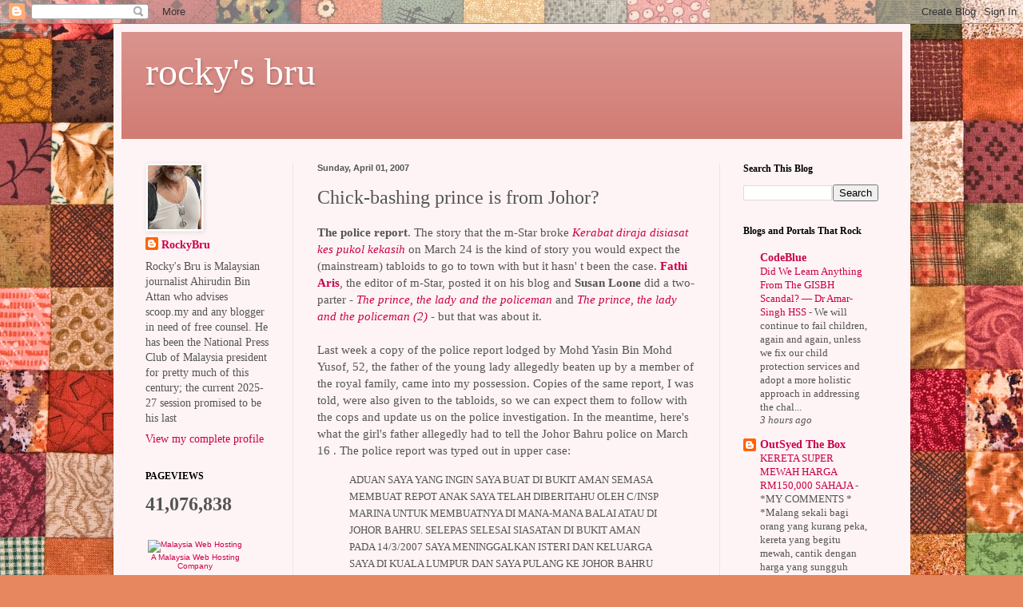

--- FILE ---
content_type: text/html; charset=UTF-8
request_url: http://www.rockybru.com.my/2007/04/chick-bashing-prince-is-from-johor.html
body_size: 40376
content:
<!DOCTYPE html>
<html class='v2' dir='ltr' lang='en-GB'>
<head>
<link href='https://www.blogger.com/static/v1/widgets/335934321-css_bundle_v2.css' rel='stylesheet' type='text/css'/>
<meta content='width=1100' name='viewport'/>
<meta content='text/html; charset=UTF-8' http-equiv='Content-Type'/>
<meta content='blogger' name='generator'/>
<link href='http://www.rockybru.com.my/favicon.ico' rel='icon' type='image/x-icon'/>
<link href='http://www.rockybru.com.my/2007/04/chick-bashing-prince-is-from-johor.html' rel='canonical'/>
<link rel="alternate" type="application/atom+xml" title="rocky&#39;s bru - Atom" href="http://www.rockybru.com.my/feeds/posts/default" />
<link rel="alternate" type="application/rss+xml" title="rocky&#39;s bru - RSS" href="http://www.rockybru.com.my/feeds/posts/default?alt=rss" />
<link rel="service.post" type="application/atom+xml" title="rocky&#39;s bru - Atom" href="https://www.blogger.com/feeds/28452020/posts/default" />

<link rel="alternate" type="application/atom+xml" title="rocky&#39;s bru - Atom" href="http://www.rockybru.com.my/feeds/2127095109704910021/comments/default" />
<!--Can't find substitution for tag [blog.ieCssRetrofitLinks]-->
<meta content='http://www.rockybru.com.my/2007/04/chick-bashing-prince-is-from-johor.html' property='og:url'/>
<meta content='Chick-bashing prince is from Johor?' property='og:title'/>
<meta content='The police report . The story that the m-Star broke Kerabat diraja disiasat kes pukol kekasih  on March 24 is the kind of story you would ex...' property='og:description'/>
<title>rocky's bru: Chick-bashing prince is from Johor?</title>
<style id='page-skin-1' type='text/css'><!--
/*
-----------------------------------------------
Blogger Template Style
Name:     Simple
Designer: Blogger
URL:      www.blogger.com
----------------------------------------------- */
/* Content
----------------------------------------------- */
body {
font: normal normal 14px Georgia, Utopia, 'Palatino Linotype', Palatino, serif;
color: #545454;
background: #e7875f url(https://themes.googleusercontent.com/image?id=1KmUonRAB7U-Eh-_gi3yP7mMqpXdYyjUdIAkOeAHAeHCt20LWruKf6FCk4oGUV89SyMw8) repeat scroll top center /* Credit: Ailime (http://www.istockphoto.com/portfolio/Ailime?platform=blogger) */;
padding: 0 40px 40px 40px;
}
html body .region-inner {
min-width: 0;
max-width: 100%;
width: auto;
}
h2 {
font-size: 22px;
}
a:link {
text-decoration:none;
color: #c8004a;
}
a:visited {
text-decoration:none;
color: #919191;
}
a:hover {
text-decoration:underline;
color: #ff15a2;
}
.body-fauxcolumn-outer .fauxcolumn-inner {
background: transparent none repeat scroll top left;
_background-image: none;
}
.body-fauxcolumn-outer .cap-top {
position: absolute;
z-index: 1;
height: 400px;
width: 100%;
}
.body-fauxcolumn-outer .cap-top .cap-left {
width: 100%;
background: transparent none repeat-x scroll top left;
_background-image: none;
}
.content-outer {
-moz-box-shadow: 0 0 40px rgba(0, 0, 0, .15);
-webkit-box-shadow: 0 0 5px rgba(0, 0, 0, .15);
-goog-ms-box-shadow: 0 0 10px #333333;
box-shadow: 0 0 40px rgba(0, 0, 0, .15);
margin-bottom: 1px;
}
.content-inner {
padding: 10px 10px;
}
.content-inner {
background-color: #fff4f5;
}
/* Header
----------------------------------------------- */
.header-outer {
background: #d07971 url(https://resources.blogblog.com/blogblog/data/1kt/simple/gradients_light.png) repeat-x scroll 0 -400px;
_background-image: none;
}
.Header h1 {
font: normal normal 48px Georgia, Utopia, 'Palatino Linotype', Palatino, serif;
color: #ffffff;
text-shadow: 1px 2px 3px rgba(0, 0, 0, .2);
}
.Header h1 a {
color: #ffffff;
}
.Header .description {
font-size: 140%;
color: #ffffff;
}
.header-inner .Header .titlewrapper {
padding: 22px 30px;
}
.header-inner .Header .descriptionwrapper {
padding: 0 30px;
}
/* Tabs
----------------------------------------------- */
.tabs-inner .section:first-child {
border-top: 0 solid #eee5dd;
}
.tabs-inner .section:first-child ul {
margin-top: -0;
border-top: 0 solid #eee5dd;
border-left: 0 solid #eee5dd;
border-right: 0 solid #eee5dd;
}
.tabs-inner .widget ul {
background: #fff4f5 none repeat-x scroll 0 -800px;
_background-image: none;
border-bottom: 1px solid #eee5dd;
margin-top: 0;
margin-left: -30px;
margin-right: -30px;
}
.tabs-inner .widget li a {
display: inline-block;
padding: .6em 1em;
font: normal normal 16px Georgia, Utopia, 'Palatino Linotype', Palatino, serif;
color: #a18288;
border-left: 1px solid #fff4f5;
border-right: 1px solid #eee5dd;
}
.tabs-inner .widget li:first-child a {
border-left: none;
}
.tabs-inner .widget li.selected a, .tabs-inner .widget li a:hover {
color: #000000;
background-color: #fff4f5;
text-decoration: none;
}
/* Columns
----------------------------------------------- */
.main-outer {
border-top: 0 solid #f0e2e5;
}
.fauxcolumn-left-outer .fauxcolumn-inner {
border-right: 1px solid #f0e2e5;
}
.fauxcolumn-right-outer .fauxcolumn-inner {
border-left: 1px solid #f0e2e5;
}
/* Headings
----------------------------------------------- */
div.widget > h2,
div.widget h2.title {
margin: 0 0 1em 0;
font: normal bold 12px Georgia, Utopia, 'Palatino Linotype', Palatino, serif;
color: #000000;
}
/* Widgets
----------------------------------------------- */
.widget .zippy {
color: #a0a0a0;
text-shadow: 2px 2px 1px rgba(0, 0, 0, .1);
}
.widget .popular-posts ul {
list-style: none;
}
/* Posts
----------------------------------------------- */
h2.date-header {
font: normal bold 11px Arial, Tahoma, Helvetica, FreeSans, sans-serif;
}
.date-header span {
background-color: rgba(82,82,82,0);
color: #545454;
padding: inherit;
letter-spacing: inherit;
margin: inherit;
}
.main-inner {
padding-top: 30px;
padding-bottom: 30px;
}
.main-inner .column-center-inner {
padding: 0 15px;
}
.main-inner .column-center-inner .section {
margin: 0 15px;
}
.post {
margin: 0 0 25px 0;
}
h3.post-title, .comments h4 {
font: normal normal 24px Georgia, Utopia, 'Palatino Linotype', Palatino, serif;
margin: .75em 0 0;
}
.post-body {
font-size: 110%;
line-height: 1.4;
position: relative;
}
.post-body img, .post-body .tr-caption-container, .Profile img, .Image img,
.BlogList .item-thumbnail img {
padding: 2px;
background: #ffffff;
border: 1px solid #f1f1f1;
-moz-box-shadow: 1px 1px 5px rgba(0, 0, 0, .1);
-webkit-box-shadow: 1px 1px 5px rgba(0, 0, 0, .1);
box-shadow: 1px 1px 5px rgba(0, 0, 0, .1);
}
.post-body img, .post-body .tr-caption-container {
padding: 5px;
}
.post-body .tr-caption-container {
color: #545454;
}
.post-body .tr-caption-container img {
padding: 0;
background: transparent;
border: none;
-moz-box-shadow: 0 0 0 rgba(0, 0, 0, .1);
-webkit-box-shadow: 0 0 0 rgba(0, 0, 0, .1);
box-shadow: 0 0 0 rgba(0, 0, 0, .1);
}
.post-header {
margin: 0 0 1.5em;
line-height: 1.6;
font-size: 90%;
}
.post-footer {
margin: 20px -2px 0;
padding: 5px 10px;
color: #796a65;
background-color: #f0e2e2;
border-bottom: 1px solid #f1f1f1;
line-height: 1.6;
font-size: 90%;
}
#comments .comment-author {
padding-top: 1.5em;
border-top: 1px solid #f0e2e5;
background-position: 0 1.5em;
}
#comments .comment-author:first-child {
padding-top: 0;
border-top: none;
}
.avatar-image-container {
margin: .2em 0 0;
}
#comments .avatar-image-container img {
border: 1px solid #f1f1f1;
}
/* Comments
----------------------------------------------- */
.comments .comments-content .icon.blog-author {
background-repeat: no-repeat;
background-image: url([data-uri]);
}
.comments .comments-content .loadmore a {
border-top: 1px solid #a0a0a0;
border-bottom: 1px solid #a0a0a0;
}
.comments .comment-thread.inline-thread {
background-color: #f0e2e2;
}
.comments .continue {
border-top: 2px solid #a0a0a0;
}
/* Accents
---------------------------------------------- */
.section-columns td.columns-cell {
border-left: 1px solid #f0e2e5;
}
.blog-pager {
background: transparent none no-repeat scroll top center;
}
.blog-pager-older-link, .home-link,
.blog-pager-newer-link {
background-color: #fff4f5;
padding: 5px;
}
.footer-outer {
border-top: 0 dashed #bbbbbb;
}
/* Mobile
----------------------------------------------- */
body.mobile  {
background-size: auto;
}
.mobile .body-fauxcolumn-outer {
background: transparent none repeat scroll top left;
}
.mobile .body-fauxcolumn-outer .cap-top {
background-size: 100% auto;
}
.mobile .content-outer {
-webkit-box-shadow: 0 0 3px rgba(0, 0, 0, .15);
box-shadow: 0 0 3px rgba(0, 0, 0, .15);
}
.mobile .tabs-inner .widget ul {
margin-left: 0;
margin-right: 0;
}
.mobile .post {
margin: 0;
}
.mobile .main-inner .column-center-inner .section {
margin: 0;
}
.mobile .date-header span {
padding: 0.1em 10px;
margin: 0 -10px;
}
.mobile h3.post-title {
margin: 0;
}
.mobile .blog-pager {
background: transparent none no-repeat scroll top center;
}
.mobile .footer-outer {
border-top: none;
}
.mobile .main-inner, .mobile .footer-inner {
background-color: #fff4f5;
}
.mobile-index-contents {
color: #545454;
}
.mobile-link-button {
background-color: #c8004a;
}
.mobile-link-button a:link, .mobile-link-button a:visited {
color: #ffffff;
}
.mobile .tabs-inner .section:first-child {
border-top: none;
}
.mobile .tabs-inner .PageList .widget-content {
background-color: #fff4f5;
color: #000000;
border-top: 1px solid #eee5dd;
border-bottom: 1px solid #eee5dd;
}
.mobile .tabs-inner .PageList .widget-content .pagelist-arrow {
border-left: 1px solid #eee5dd;
}

--></style>
<style id='template-skin-1' type='text/css'><!--
body {
min-width: 997px;
}
.content-outer, .content-fauxcolumn-outer, .region-inner {
min-width: 997px;
max-width: 997px;
_width: 997px;
}
.main-inner .columns {
padding-left: 215px;
padding-right: 229px;
}
.main-inner .fauxcolumn-center-outer {
left: 215px;
right: 229px;
/* IE6 does not respect left and right together */
_width: expression(this.parentNode.offsetWidth -
parseInt("215px") -
parseInt("229px") + 'px');
}
.main-inner .fauxcolumn-left-outer {
width: 215px;
}
.main-inner .fauxcolumn-right-outer {
width: 229px;
}
.main-inner .column-left-outer {
width: 215px;
right: 100%;
margin-left: -215px;
}
.main-inner .column-right-outer {
width: 229px;
margin-right: -229px;
}
#layout {
min-width: 0;
}
#layout .content-outer {
min-width: 0;
width: 800px;
}
#layout .region-inner {
min-width: 0;
width: auto;
}
body#layout div.add_widget {
padding: 8px;
}
body#layout div.add_widget a {
margin-left: 32px;
}
--></style>
<style>
    body {background-image:url(https\:\/\/themes.googleusercontent.com\/image?id=1KmUonRAB7U-Eh-_gi3yP7mMqpXdYyjUdIAkOeAHAeHCt20LWruKf6FCk4oGUV89SyMw8);}
    
@media (max-width: 200px) { body {background-image:url(https\:\/\/themes.googleusercontent.com\/image?id=1KmUonRAB7U-Eh-_gi3yP7mMqpXdYyjUdIAkOeAHAeHCt20LWruKf6FCk4oGUV89SyMw8&options=w200);}}
@media (max-width: 400px) and (min-width: 201px) { body {background-image:url(https\:\/\/themes.googleusercontent.com\/image?id=1KmUonRAB7U-Eh-_gi3yP7mMqpXdYyjUdIAkOeAHAeHCt20LWruKf6FCk4oGUV89SyMw8&options=w400);}}
@media (max-width: 800px) and (min-width: 401px) { body {background-image:url(https\:\/\/themes.googleusercontent.com\/image?id=1KmUonRAB7U-Eh-_gi3yP7mMqpXdYyjUdIAkOeAHAeHCt20LWruKf6FCk4oGUV89SyMw8&options=w800);}}
@media (max-width: 1200px) and (min-width: 801px) { body {background-image:url(https\:\/\/themes.googleusercontent.com\/image?id=1KmUonRAB7U-Eh-_gi3yP7mMqpXdYyjUdIAkOeAHAeHCt20LWruKf6FCk4oGUV89SyMw8&options=w1200);}}
/* Last tag covers anything over one higher than the previous max-size cap. */
@media (min-width: 1201px) { body {background-image:url(https\:\/\/themes.googleusercontent.com\/image?id=1KmUonRAB7U-Eh-_gi3yP7mMqpXdYyjUdIAkOeAHAeHCt20LWruKf6FCk4oGUV89SyMw8&options=w1600);}}
  </style>
<link href='https://www.blogger.com/dyn-css/authorization.css?targetBlogID=28452020&amp;zx=03d582ce-4a83-4d5d-9a81-bc3b18021552' media='none' onload='if(media!=&#39;all&#39;)media=&#39;all&#39;' rel='stylesheet'/><noscript><link href='https://www.blogger.com/dyn-css/authorization.css?targetBlogID=28452020&amp;zx=03d582ce-4a83-4d5d-9a81-bc3b18021552' rel='stylesheet'/></noscript>
<meta name='google-adsense-platform-account' content='ca-host-pub-1556223355139109'/>
<meta name='google-adsense-platform-domain' content='blogspot.com'/>

</head>
<body class='loading variant-literate'>
<div class='navbar section' id='navbar' name='Navbar'><div class='widget Navbar' data-version='1' id='Navbar1'><script type="text/javascript">
    function setAttributeOnload(object, attribute, val) {
      if(window.addEventListener) {
        window.addEventListener('load',
          function(){ object[attribute] = val; }, false);
      } else {
        window.attachEvent('onload', function(){ object[attribute] = val; });
      }
    }
  </script>
<div id="navbar-iframe-container"></div>
<script type="text/javascript" src="https://apis.google.com/js/platform.js"></script>
<script type="text/javascript">
      gapi.load("gapi.iframes:gapi.iframes.style.bubble", function() {
        if (gapi.iframes && gapi.iframes.getContext) {
          gapi.iframes.getContext().openChild({
              url: 'https://www.blogger.com/navbar/28452020?po\x3d2127095109704910021\x26origin\x3dhttp://www.rockybru.com.my',
              where: document.getElementById("navbar-iframe-container"),
              id: "navbar-iframe"
          });
        }
      });
    </script><script type="text/javascript">
(function() {
var script = document.createElement('script');
script.type = 'text/javascript';
script.src = '//pagead2.googlesyndication.com/pagead/js/google_top_exp.js';
var head = document.getElementsByTagName('head')[0];
if (head) {
head.appendChild(script);
}})();
</script>
</div></div>
<div class='body-fauxcolumns'>
<div class='fauxcolumn-outer body-fauxcolumn-outer'>
<div class='cap-top'>
<div class='cap-left'></div>
<div class='cap-right'></div>
</div>
<div class='fauxborder-left'>
<div class='fauxborder-right'></div>
<div class='fauxcolumn-inner'>
</div>
</div>
<div class='cap-bottom'>
<div class='cap-left'></div>
<div class='cap-right'></div>
</div>
</div>
</div>
<div class='content'>
<div class='content-fauxcolumns'>
<div class='fauxcolumn-outer content-fauxcolumn-outer'>
<div class='cap-top'>
<div class='cap-left'></div>
<div class='cap-right'></div>
</div>
<div class='fauxborder-left'>
<div class='fauxborder-right'></div>
<div class='fauxcolumn-inner'>
</div>
</div>
<div class='cap-bottom'>
<div class='cap-left'></div>
<div class='cap-right'></div>
</div>
</div>
</div>
<div class='content-outer'>
<div class='content-cap-top cap-top'>
<div class='cap-left'></div>
<div class='cap-right'></div>
</div>
<div class='fauxborder-left content-fauxborder-left'>
<div class='fauxborder-right content-fauxborder-right'></div>
<div class='content-inner'>
<header>
<div class='header-outer'>
<div class='header-cap-top cap-top'>
<div class='cap-left'></div>
<div class='cap-right'></div>
</div>
<div class='fauxborder-left header-fauxborder-left'>
<div class='fauxborder-right header-fauxborder-right'></div>
<div class='region-inner header-inner'>
<div class='header section' id='header' name='Header'><div class='widget Header' data-version='1' id='Header1'>
<div id='header-inner'>
<div class='titlewrapper'>
<h1 class='title'>
<a href='http://www.rockybru.com.my/'>
rocky's bru
</a>
</h1>
</div>
<div class='descriptionwrapper'>
<p class='description'><span>
</span></p>
</div>
</div>
</div></div>
</div>
</div>
<div class='header-cap-bottom cap-bottom'>
<div class='cap-left'></div>
<div class='cap-right'></div>
</div>
</div>
</header>
<div class='tabs-outer'>
<div class='tabs-cap-top cap-top'>
<div class='cap-left'></div>
<div class='cap-right'></div>
</div>
<div class='fauxborder-left tabs-fauxborder-left'>
<div class='fauxborder-right tabs-fauxborder-right'></div>
<div class='region-inner tabs-inner'>
<div class='tabs no-items section' id='crosscol' name='Cross-column'></div>
<div class='tabs no-items section' id='crosscol-overflow' name='Cross-Column 2'></div>
</div>
</div>
<div class='tabs-cap-bottom cap-bottom'>
<div class='cap-left'></div>
<div class='cap-right'></div>
</div>
</div>
<div class='main-outer'>
<div class='main-cap-top cap-top'>
<div class='cap-left'></div>
<div class='cap-right'></div>
</div>
<div class='fauxborder-left main-fauxborder-left'>
<div class='fauxborder-right main-fauxborder-right'></div>
<div class='region-inner main-inner'>
<div class='columns fauxcolumns'>
<div class='fauxcolumn-outer fauxcolumn-center-outer'>
<div class='cap-top'>
<div class='cap-left'></div>
<div class='cap-right'></div>
</div>
<div class='fauxborder-left'>
<div class='fauxborder-right'></div>
<div class='fauxcolumn-inner'>
</div>
</div>
<div class='cap-bottom'>
<div class='cap-left'></div>
<div class='cap-right'></div>
</div>
</div>
<div class='fauxcolumn-outer fauxcolumn-left-outer'>
<div class='cap-top'>
<div class='cap-left'></div>
<div class='cap-right'></div>
</div>
<div class='fauxborder-left'>
<div class='fauxborder-right'></div>
<div class='fauxcolumn-inner'>
</div>
</div>
<div class='cap-bottom'>
<div class='cap-left'></div>
<div class='cap-right'></div>
</div>
</div>
<div class='fauxcolumn-outer fauxcolumn-right-outer'>
<div class='cap-top'>
<div class='cap-left'></div>
<div class='cap-right'></div>
</div>
<div class='fauxborder-left'>
<div class='fauxborder-right'></div>
<div class='fauxcolumn-inner'>
</div>
</div>
<div class='cap-bottom'>
<div class='cap-left'></div>
<div class='cap-right'></div>
</div>
</div>
<!-- corrects IE6 width calculation -->
<div class='columns-inner'>
<div class='column-center-outer'>
<div class='column-center-inner'>
<div class='main section' id='main' name='Main'><div class='widget Blog' data-version='1' id='Blog1'>
<div class='blog-posts hfeed'>

          <div class="date-outer">
        
<h2 class='date-header'><span>Sunday, April 01, 2007</span></h2>

          <div class="date-posts">
        
<div class='post-outer'>
<div class='post hentry uncustomized-post-template' itemprop='blogPost' itemscope='itemscope' itemtype='http://schema.org/BlogPosting'>
<meta content='28452020' itemprop='blogId'/>
<meta content='2127095109704910021' itemprop='postId'/>
<a name='2127095109704910021'></a>
<h3 class='post-title entry-title' itemprop='name'>
Chick-bashing prince is from Johor?
</h3>
<div class='post-header'>
<div class='post-header-line-1'></div>
</div>
<div class='post-body entry-content' id='post-body-2127095109704910021' itemprop='description articleBody'>
<span style="font-weight: bold;">The police report</span>. The story that the m-Star broke <a href="http://www.mstar.com.my/cms/content.jsp?id=com.tms.cms.article.Article_83253171-c0a85062-1364ee50-18049b21"><span style="font-style: italic;">Kerabat diraja disiasat kes pukol kekasih</span></a> on March 24 is the kind of story you would expect the (mainstream) tabloids to go to town with but it hasn' t been the case. <a href="http://patahbalek.blogspot.com/2007/03/kerabat.html"><span style="font-weight: bold;">Fathi Aris</span></a>, the editor of m-Star, posted it on his blog and <span style="font-weight: bold;">Susan Loone</span> did a two-parter - <a href="http://sloone.wordpress.com/2007/03/25/the-prince-the-lady-and-the-policeman/"><span style="font-style: italic;">The prince, the lady and the policeman</span></a> and <a href="http://sloone.wordpress.com/2007/03/26/the-prince-the-lady-and-the-policeman-2/"><span style="font-style: italic;">The prince, the lady and the policeman (2)</span></a> - but that was about it.<br /><br />Last week a copy of the police report lodged by Mohd Yasin Bin Mohd Yusof, 52, the father of the young lady allegedly beaten up by a member of the royal family, came into my possession. Copies of the same report, I was told, were also given to the tabloids, so we can expect them to follow with the cops and update us on the police investigation. In the meantime, here's what the girl's father allegedly had to tell the Johor Bahru police on March 16 . The police report was typed out in upper case:<br /><blockquote><span style="font-size:85%;">ADUAN SAYA YANG INGIN SAYA BUAT DI BUKIT AMAN SEMASA MEMBUAT REPOT ANAK SAYA TELAH DIBERITAHU OLEH C/INSP MARINA UNTUK MEMBUATNYA DI MANA-MANA BALAI ATAU DI JOHOR BAHRU. SELEPAS SELESAI SIASATAN DI BUKIT AMAN PADA 14/3/2007 SAYA MENINGGALKAN ISTERI DAN KELUARGA SAYA DI KUALA LUMPUR DAN SAYA PULANG KE JOHOR BAHRU UNTUK MEMBUAT ADUAN. PADA 15/3/2007 SAYA MEMBUAT PANGGILAN KEPADA ASP MAZLAN UNTUK MEMBUAT ADUAN TETAPI BELIAU MEMBERITAHU SAYA DIA BERADA DI LUAR KAWAWAN DAN AKAN MENGHUBUNGI SAYA SEMULA. PADA 15/3/2007 SAYA MASIH MENUNGGU DAN TELAH SMS BELIAU BAGI TUJUAN REPOT SAYA, DAN SAYA PERGI KE IPK JAM LEBIH KURANG 2.20 PETANG HINGGA 3.15 PETANG TETAPI TIDAK ADA DI PEJABAT DAN SAYA TERUS KE BALAI POLIS JOHOR BAHRU.<br /><br />SAYA MOHD YASIN BIN MOHD YUSOF, BAPA KEPADA ANAK (P) SAYA NAMA YASMIN BINTI MOHD YASIN TIDAK TERIMA DAN KECEWA DIATAS TINDAKAN TENGKU MAHKOTA JOHOR MEMUKUL ANAK PEREMPUAN SAYA MENGIKUT LAPORAN KES ANAK SAYA DAN UGUTAN YANG DITERIMA OLEH ANAK SAYA DAN KELUARGA SAYA YANG TIDAK SEPATUTNYA BERLAKU. SEKIRANYA BERLAKU APA-APA TERHADAP SAYA DAN KELUARGA SAYA, TENGKU MAHKOTA JOHOR AKAN BERTANGGUNGJAWAB SEPENUHNYA. SEKIAN LAPORAN SAYA.</span><br /></blockquote>
<div style='clear: both;'></div>
</div>
<div class='post-footer'>
<div class='post-footer-line post-footer-line-1'>
<span class='post-author vcard'>
</span>
<span class='post-timestamp'>
</span>
<span class='post-comment-link'>
</span>
<span class='post-icons'>
<span class='item-action'>
<a href='https://www.blogger.com/email-post/28452020/2127095109704910021' title='Email Post'>
<img alt='' class='icon-action' height='13' src='https://resources.blogblog.com/img/icon18_email.gif' width='18'/>
</a>
</span>
</span>
<div class='post-share-buttons goog-inline-block'>
<a class='goog-inline-block share-button sb-email' href='https://www.blogger.com/share-post.g?blogID=28452020&postID=2127095109704910021&target=email' target='_blank' title='Email This'><span class='share-button-link-text'>Email This</span></a><a class='goog-inline-block share-button sb-blog' href='https://www.blogger.com/share-post.g?blogID=28452020&postID=2127095109704910021&target=blog' onclick='window.open(this.href, "_blank", "height=270,width=475"); return false;' target='_blank' title='BlogThis!'><span class='share-button-link-text'>BlogThis!</span></a><a class='goog-inline-block share-button sb-twitter' href='https://www.blogger.com/share-post.g?blogID=28452020&postID=2127095109704910021&target=twitter' target='_blank' title='Share to X'><span class='share-button-link-text'>Share to X</span></a><a class='goog-inline-block share-button sb-facebook' href='https://www.blogger.com/share-post.g?blogID=28452020&postID=2127095109704910021&target=facebook' onclick='window.open(this.href, "_blank", "height=430,width=640"); return false;' target='_blank' title='Share to Facebook'><span class='share-button-link-text'>Share to Facebook</span></a><a class='goog-inline-block share-button sb-pinterest' href='https://www.blogger.com/share-post.g?blogID=28452020&postID=2127095109704910021&target=pinterest' target='_blank' title='Share to Pinterest'><span class='share-button-link-text'>Share to Pinterest</span></a>
</div>
</div>
<div class='post-footer-line post-footer-line-2'>
<span class='post-labels'>
</span>
</div>
<div class='post-footer-line post-footer-line-3'>
<span class='post-location'>
</span>
</div>
</div>
</div>
<div class='comments' id='comments'>
<a name='comments'></a>
<h4>55 comments:</h4>
<div class='comments-content'>
<script async='async' src='' type='text/javascript'></script>
<script type='text/javascript'>
    (function() {
      var items = null;
      var msgs = null;
      var config = {};

// <![CDATA[
      var cursor = null;
      if (items && items.length > 0) {
        cursor = parseInt(items[items.length - 1].timestamp) + 1;
      }

      var bodyFromEntry = function(entry) {
        var text = (entry &&
                    ((entry.content && entry.content.$t) ||
                     (entry.summary && entry.summary.$t))) ||
            '';
        if (entry && entry.gd$extendedProperty) {
          for (var k in entry.gd$extendedProperty) {
            if (entry.gd$extendedProperty[k].name == 'blogger.contentRemoved') {
              return '<span class="deleted-comment">' + text + '</span>';
            }
          }
        }
        return text;
      }

      var parse = function(data) {
        cursor = null;
        var comments = [];
        if (data && data.feed && data.feed.entry) {
          for (var i = 0, entry; entry = data.feed.entry[i]; i++) {
            var comment = {};
            // comment ID, parsed out of the original id format
            var id = /blog-(\d+).post-(\d+)/.exec(entry.id.$t);
            comment.id = id ? id[2] : null;
            comment.body = bodyFromEntry(entry);
            comment.timestamp = Date.parse(entry.published.$t) + '';
            if (entry.author && entry.author.constructor === Array) {
              var auth = entry.author[0];
              if (auth) {
                comment.author = {
                  name: (auth.name ? auth.name.$t : undefined),
                  profileUrl: (auth.uri ? auth.uri.$t : undefined),
                  avatarUrl: (auth.gd$image ? auth.gd$image.src : undefined)
                };
              }
            }
            if (entry.link) {
              if (entry.link[2]) {
                comment.link = comment.permalink = entry.link[2].href;
              }
              if (entry.link[3]) {
                var pid = /.*comments\/default\/(\d+)\?.*/.exec(entry.link[3].href);
                if (pid && pid[1]) {
                  comment.parentId = pid[1];
                }
              }
            }
            comment.deleteclass = 'item-control blog-admin';
            if (entry.gd$extendedProperty) {
              for (var k in entry.gd$extendedProperty) {
                if (entry.gd$extendedProperty[k].name == 'blogger.itemClass') {
                  comment.deleteclass += ' ' + entry.gd$extendedProperty[k].value;
                } else if (entry.gd$extendedProperty[k].name == 'blogger.displayTime') {
                  comment.displayTime = entry.gd$extendedProperty[k].value;
                }
              }
            }
            comments.push(comment);
          }
        }
        return comments;
      };

      var paginator = function(callback) {
        if (hasMore()) {
          var url = config.feed + '?alt=json&v=2&orderby=published&reverse=false&max-results=50';
          if (cursor) {
            url += '&published-min=' + new Date(cursor).toISOString();
          }
          window.bloggercomments = function(data) {
            var parsed = parse(data);
            cursor = parsed.length < 50 ? null
                : parseInt(parsed[parsed.length - 1].timestamp) + 1
            callback(parsed);
            window.bloggercomments = null;
          }
          url += '&callback=bloggercomments';
          var script = document.createElement('script');
          script.type = 'text/javascript';
          script.src = url;
          document.getElementsByTagName('head')[0].appendChild(script);
        }
      };
      var hasMore = function() {
        return !!cursor;
      };
      var getMeta = function(key, comment) {
        if ('iswriter' == key) {
          var matches = !!comment.author
              && comment.author.name == config.authorName
              && comment.author.profileUrl == config.authorUrl;
          return matches ? 'true' : '';
        } else if ('deletelink' == key) {
          return config.baseUri + '/comment/delete/'
               + config.blogId + '/' + comment.id;
        } else if ('deleteclass' == key) {
          return comment.deleteclass;
        }
        return '';
      };

      var replybox = null;
      var replyUrlParts = null;
      var replyParent = undefined;

      var onReply = function(commentId, domId) {
        if (replybox == null) {
          // lazily cache replybox, and adjust to suit this style:
          replybox = document.getElementById('comment-editor');
          if (replybox != null) {
            replybox.height = '250px';
            replybox.style.display = 'block';
            replyUrlParts = replybox.src.split('#');
          }
        }
        if (replybox && (commentId !== replyParent)) {
          replybox.src = '';
          document.getElementById(domId).insertBefore(replybox, null);
          replybox.src = replyUrlParts[0]
              + (commentId ? '&parentID=' + commentId : '')
              + '#' + replyUrlParts[1];
          replyParent = commentId;
        }
      };

      var hash = (window.location.hash || '#').substring(1);
      var startThread, targetComment;
      if (/^comment-form_/.test(hash)) {
        startThread = hash.substring('comment-form_'.length);
      } else if (/^c[0-9]+$/.test(hash)) {
        targetComment = hash.substring(1);
      }

      // Configure commenting API:
      var configJso = {
        'maxDepth': config.maxThreadDepth
      };
      var provider = {
        'id': config.postId,
        'data': items,
        'loadNext': paginator,
        'hasMore': hasMore,
        'getMeta': getMeta,
        'onReply': onReply,
        'rendered': true,
        'initComment': targetComment,
        'initReplyThread': startThread,
        'config': configJso,
        'messages': msgs
      };

      var render = function() {
        if (window.goog && window.goog.comments) {
          var holder = document.getElementById('comment-holder');
          window.goog.comments.render(holder, provider);
        }
      };

      // render now, or queue to render when library loads:
      if (window.goog && window.goog.comments) {
        render();
      } else {
        window.goog = window.goog || {};
        window.goog.comments = window.goog.comments || {};
        window.goog.comments.loadQueue = window.goog.comments.loadQueue || [];
        window.goog.comments.loadQueue.push(render);
      }
    })();
// ]]>
  </script>
<div id='comment-holder'>
<div class="comment-thread toplevel-thread"><ol id="top-ra"><li class="comment" id="c2001545271946186849"><div class="avatar-image-container"><img src="//3.bp.blogspot.com/_H2QcTP9zNuM/SXpi22wn1_I/AAAAAAAAFfk/BD-4fu8oLZo/S45-s35/gse_multipart21974.jpg" alt=""/></div><div class="comment-block"><div class="comment-header"><cite class="user"><a href="https://www.blogger.com/profile/05923031074364969924" rel="nofollow">de_kerinchi</a></cite><span class="icon user "></span><span class="datetime secondary-text"><a rel="nofollow" href="http://www.rockybru.com.my/2007/04/chick-bashing-prince-is-from-johor.html?showComment=1175383740000#c2001545271946186849">7:29 am</a></span></div><p class="comment-content">Kita sebagai rakyat biasa, yang tidak punya pengaruh selalu tersepit oleh penindasan...<br><br>Keadilan harus ditegakkan bagi mengembalikan kewibawaan pihak polis dan institusi raja berdaulat.</p><span class="comment-actions secondary-text"><a class="comment-reply" target="_self" data-comment-id="2001545271946186849">Reply</a><span class="item-control blog-admin blog-admin pid-196254331"><a target="_self" href="https://www.blogger.com/comment/delete/28452020/2001545271946186849">Delete</a></span></span></div><div class="comment-replies"><div id="c2001545271946186849-rt" class="comment-thread inline-thread hidden"><span class="thread-toggle thread-expanded"><span class="thread-arrow"></span><span class="thread-count"><a target="_self">Replies</a></span></span><ol id="c2001545271946186849-ra" class="thread-chrome thread-expanded"><div></div><div id="c2001545271946186849-continue" class="continue"><a class="comment-reply" target="_self" data-comment-id="2001545271946186849">Reply</a></div></ol></div></div><div class="comment-replybox-single" id="c2001545271946186849-ce"></div></li><li class="comment" id="c6812425587265249633"><div class="avatar-image-container"><img src="//blogger.googleusercontent.com/img/b/R29vZ2xl/AVvXsEg3ROZAQMhcXaKEA9y_eBnE3DY9zVFflYJZrgZUcjoxCr8ONB6gg6UX9fhpzYS8KV8KjPVAEVtCup32m7MlSw7ejPOiGFIQlQiFF2yrW7NOONl_FwSY1kVdqbu-rj_ZwWQ/s45-c/FB_20161227_19_11_03_Saved_Picture.jpg" alt=""/></div><div class="comment-block"><div class="comment-header"><cite class="user"><a href="https://www.blogger.com/profile/13128603875616796471" rel="nofollow">Shanghai Fish</a></cite><span class="icon user "></span><span class="datetime secondary-text"><a rel="nofollow" href="http://www.rockybru.com.my/2007/04/chick-bashing-prince-is-from-johor.html?showComment=1175385120000#c6812425587265249633">7:52 am</a></span></div><p class="comment-content">This is the kind of abuse (both the beatings by the "royality" and the balls-less inaction by the police) that gives this country a notch or two up in the world index for corrupt governance... and we all sit back and watch in horror !<br>To the police I say "book him" and drag him to the courts -if you got the guts !Don't try to cover-up...transparent government? Bullshit !</p><span class="comment-actions secondary-text"><a class="comment-reply" target="_self" data-comment-id="6812425587265249633">Reply</a><span class="item-control blog-admin blog-admin pid-1342156128"><a target="_self" href="https://www.blogger.com/comment/delete/28452020/6812425587265249633">Delete</a></span></span></div><div class="comment-replies"><div id="c6812425587265249633-rt" class="comment-thread inline-thread hidden"><span class="thread-toggle thread-expanded"><span class="thread-arrow"></span><span class="thread-count"><a target="_self">Replies</a></span></span><ol id="c6812425587265249633-ra" class="thread-chrome thread-expanded"><div></div><div id="c6812425587265249633-continue" class="continue"><a class="comment-reply" target="_self" data-comment-id="6812425587265249633">Reply</a></div></ol></div></div><div class="comment-replybox-single" id="c6812425587265249633-ce"></div></li><li class="comment" id="c7711936179331077951"><div class="avatar-image-container"><img src="//blogger.googleusercontent.com/img/b/R29vZ2xl/AVvXsEgfI73e0n2J3ib3XCtGV62FGMjMflUTsqCq8nRh8h2siFY49x843MRKntzYRTIP1B7PhDBNwn7FZ5E8JL9215redGxcNxaxiK53C4mOaRKRjln7R7UahaZXmEcanIWAcg/s45-c/Dato.jpg" alt=""/></div><div class="comment-block"><div class="comment-header"><cite class="user"><a href="https://www.blogger.com/profile/05865106109792000636" rel="nofollow">A KADIR JASIN</a></cite><span class="icon user "></span><span class="datetime secondary-text"><a rel="nofollow" href="http://www.rockybru.com.my/2007/04/chick-bashing-prince-is-from-johor.html?showComment=1175388060000#c7711936179331077951">8:41 am</a></span></div><p class="comment-content">Sdr Rocky,<br><br>When a coach of the Johor Youth Hockey Team was allegedly beaten up for sidelining a Johor prince in a tournament, the NST and The Malay Mail broke the story. Others followed.<br><br>That incident sparked off the 2nd constitutional crisis, which led to the amendment of the Constitution which took away the immunity of the Rulers and the members of the royal family except in the performance of their official duties.<br><br>Beating up people, cheating business partners and getting involved in pub brawls are not official duties surely.<br><br>Our bother Dato&#8217; Syed Nazri was in the thick of it then. I was the NSTSB group editor. When I asked then PM, Tun Dr Mahathir, about our reporting, he said it was entirely up to us.<br><br>We took the risk and the people won. We have to continue to defend that victory.<br><br>It does not mean that when a PM is made a member of the royal family by being awarded Darjah Kerabat, he should side with the raja and neglect the rakyat.<br><br>This kind of incident, if not properly handled, will make mockery of the hadhari campaign, which is supposedly founded on civilization and civility.<br><br>Don&#8217;t you feel that our beloved Malaysia is slowly sinking into a state of lawlessness?<br><br>Please tell me that I am wrong!<br><br>Thank you.</p><span class="comment-actions secondary-text"><a class="comment-reply" target="_self" data-comment-id="7711936179331077951">Reply</a><span class="item-control blog-admin blog-admin pid-484523714"><a target="_self" href="https://www.blogger.com/comment/delete/28452020/7711936179331077951">Delete</a></span></span></div><div class="comment-replies"><div id="c7711936179331077951-rt" class="comment-thread inline-thread hidden"><span class="thread-toggle thread-expanded"><span class="thread-arrow"></span><span class="thread-count"><a target="_self">Replies</a></span></span><ol id="c7711936179331077951-ra" class="thread-chrome thread-expanded"><div></div><div id="c7711936179331077951-continue" class="continue"><a class="comment-reply" target="_self" data-comment-id="7711936179331077951">Reply</a></div></ol></div></div><div class="comment-replybox-single" id="c7711936179331077951-ce"></div></li><li class="comment" id="c8619119738706898292"><div class="avatar-image-container"><img src="//www.blogger.com/img/blogger_logo_round_35.png" alt=""/></div><div class="comment-block"><div class="comment-header"><cite class="user"><a href="https://www.blogger.com/profile/13085569357506600752" rel="nofollow">Unknown</a></cite><span class="icon user "></span><span class="datetime secondary-text"><a rel="nofollow" href="http://www.rockybru.com.my/2007/04/chick-bashing-prince-is-from-johor.html?showComment=1175388600000#c8619119738706898292">8:50 am</a></span></div><p class="comment-content">Without pre-judging the Tengku Mahkota, can somebody walk us through the process of what happens next. <br><br>I assume the investigation papers on this lady-bashing will go to the IGP who will then decide if it needs to be send on to the AG's office, who will then decide if there is a need for convening the royal court.</p><span class="comment-actions secondary-text"><a class="comment-reply" target="_self" data-comment-id="8619119738706898292">Reply</a><span class="item-control blog-admin blog-admin pid-933197104"><a target="_self" href="https://www.blogger.com/comment/delete/28452020/8619119738706898292">Delete</a></span></span></div><div class="comment-replies"><div id="c8619119738706898292-rt" class="comment-thread inline-thread hidden"><span class="thread-toggle thread-expanded"><span class="thread-arrow"></span><span class="thread-count"><a target="_self">Replies</a></span></span><ol id="c8619119738706898292-ra" class="thread-chrome thread-expanded"><div></div><div id="c8619119738706898292-continue" class="continue"><a class="comment-reply" target="_self" data-comment-id="8619119738706898292">Reply</a></div></ol></div></div><div class="comment-replybox-single" id="c8619119738706898292-ce"></div></li><li class="comment" id="c570696676300683738"><div class="avatar-image-container"><img src="//resources.blogblog.com/img/blank.gif" alt=""/></div><div class="comment-block"><div class="comment-header"><cite class="user">Anonymous</cite><span class="icon user "></span><span class="datetime secondary-text"><a rel="nofollow" href="http://www.rockybru.com.my/2007/04/chick-bashing-prince-is-from-johor.html?showComment=1175389380000#c570696676300683738">9:03 am</a></span></div><p class="comment-content">Bingo.Johor again.This will cause a serious problem in Johor especially in terms of succession.TMJ is not immune to prosecution and if convicted he will not become Sultan.His position is already shaky because he is only a half royal - mum is mat salleh. The Sultanah would prefer Tengku Majid to succeed. Another mad royal with a history of beating up the rakyat.<br>The law is very clear.Do the crime and pay with time!<br>As a Johorean I am sick and tired of the the way this family treat the rakyat.TMJ has a long history of using and taking women for his use. They hide behind the goons in the Johor Military Force who answer their every bidding...otherwise...<br>Bloggers have a responsibility to stop this nonsense. This is the 21st Century and the Johor royalties cannot abuse us anymore.<br>Please help and protect the family of En Yasin.</p><span class="comment-actions secondary-text"><a class="comment-reply" target="_self" data-comment-id="570696676300683738">Reply</a><span class="item-control blog-admin blog-admin pid-360933277"><a target="_self" href="https://www.blogger.com/comment/delete/28452020/570696676300683738">Delete</a></span></span></div><div class="comment-replies"><div id="c570696676300683738-rt" class="comment-thread inline-thread hidden"><span class="thread-toggle thread-expanded"><span class="thread-arrow"></span><span class="thread-count"><a target="_self">Replies</a></span></span><ol id="c570696676300683738-ra" class="thread-chrome thread-expanded"><div></div><div id="c570696676300683738-continue" class="continue"><a class="comment-reply" target="_self" data-comment-id="570696676300683738">Reply</a></div></ol></div></div><div class="comment-replybox-single" id="c570696676300683738-ce"></div></li><li class="comment" id="c4082106241644553037"><div class="avatar-image-container"><img src="//resources.blogblog.com/img/blank.gif" alt=""/></div><div class="comment-block"><div class="comment-header"><cite class="user">Anonymous</cite><span class="icon user "></span><span class="datetime secondary-text"><a rel="nofollow" href="http://www.rockybru.com.my/2007/04/chick-bashing-prince-is-from-johor.html?showComment=1175391000000#c4082106241644553037">9:30 am</a></span></div><p class="comment-content">You are right Datuk KJ, it took the guts of dr m to change the constituition.<br><br>Let's see what the police and the pm will do.....</p><span class="comment-actions secondary-text"><a class="comment-reply" target="_self" data-comment-id="4082106241644553037">Reply</a><span class="item-control blog-admin blog-admin pid-360933277"><a target="_self" href="https://www.blogger.com/comment/delete/28452020/4082106241644553037">Delete</a></span></span></div><div class="comment-replies"><div id="c4082106241644553037-rt" class="comment-thread inline-thread hidden"><span class="thread-toggle thread-expanded"><span class="thread-arrow"></span><span class="thread-count"><a target="_self">Replies</a></span></span><ol id="c4082106241644553037-ra" class="thread-chrome thread-expanded"><div></div><div id="c4082106241644553037-continue" class="continue"><a class="comment-reply" target="_self" data-comment-id="4082106241644553037">Reply</a></div></ol></div></div><div class="comment-replybox-single" id="c4082106241644553037-ce"></div></li><li class="comment" id="c3425102559793811830"><div class="avatar-image-container"><img src="//www.blogger.com/img/blogger_logo_round_35.png" alt=""/></div><div class="comment-block"><div class="comment-header"><cite class="user"><a href="https://www.blogger.com/profile/13085569357506600752" rel="nofollow">Unknown</a></cite><span class="icon user "></span><span class="datetime secondary-text"><a rel="nofollow" href="http://www.rockybru.com.my/2007/04/chick-bashing-prince-is-from-johor.html?showComment=1175394000000#c3425102559793811830">10:20 am</a></span></div><p class="comment-content">A thought just crossed my mind. <br><br>There would be no case if the lady withdraws her report.<br><br>So i do hope the lady and her family would be strong in their resolve to see that justice is done. They have nothing to fear for We, The People will be with them.</p><span class="comment-actions secondary-text"><a class="comment-reply" target="_self" data-comment-id="3425102559793811830">Reply</a><span class="item-control blog-admin blog-admin pid-933197104"><a target="_self" href="https://www.blogger.com/comment/delete/28452020/3425102559793811830">Delete</a></span></span></div><div class="comment-replies"><div id="c3425102559793811830-rt" class="comment-thread inline-thread hidden"><span class="thread-toggle thread-expanded"><span class="thread-arrow"></span><span class="thread-count"><a target="_self">Replies</a></span></span><ol id="c3425102559793811830-ra" class="thread-chrome thread-expanded"><div></div><div id="c3425102559793811830-continue" class="continue"><a class="comment-reply" target="_self" data-comment-id="3425102559793811830">Reply</a></div></ol></div></div><div class="comment-replybox-single" id="c3425102559793811830-ce"></div></li><li class="comment" id="c8844943893154521482"><div class="avatar-image-container"><img src="//resources.blogblog.com/img/blank.gif" alt=""/></div><div class="comment-block"><div class="comment-header"><cite class="user">Anonymous</cite><span class="icon user "></span><span class="datetime secondary-text"><a rel="nofollow" href="http://www.rockybru.com.my/2007/04/chick-bashing-prince-is-from-johor.html?showComment=1175396160000#c8844943893154521482">10:56 am</a></span></div><p class="comment-content">Well, I for one, fail to see why we need 'kings' in the first place. One is a luxury, a bunch of them is just plain silly and extravagant.<br><br>Kings who mess with sports associations, Kings who chased ( and still do) artists..You don't see this in Thailand, and look how respected he is..</p><span class="comment-actions secondary-text"><a class="comment-reply" target="_self" data-comment-id="8844943893154521482">Reply</a><span class="item-control blog-admin blog-admin pid-360933277"><a target="_self" href="https://www.blogger.com/comment/delete/28452020/8844943893154521482">Delete</a></span></span></div><div class="comment-replies"><div id="c8844943893154521482-rt" class="comment-thread inline-thread hidden"><span class="thread-toggle thread-expanded"><span class="thread-arrow"></span><span class="thread-count"><a target="_self">Replies</a></span></span><ol id="c8844943893154521482-ra" class="thread-chrome thread-expanded"><div></div><div id="c8844943893154521482-continue" class="continue"><a class="comment-reply" target="_self" data-comment-id="8844943893154521482">Reply</a></div></ol></div></div><div class="comment-replybox-single" id="c8844943893154521482-ce"></div></li><li class="comment" id="c346222670130620349"><div class="avatar-image-container"><img src="//resources.blogblog.com/img/blank.gif" alt=""/></div><div class="comment-block"><div class="comment-header"><cite class="user">Anonymous</cite><span class="icon user "></span><span class="datetime secondary-text"><a rel="nofollow" href="http://www.rockybru.com.my/2007/04/chick-bashing-prince-is-from-johor.html?showComment=1175396580000#c346222670130620349">11:03 am</a></span></div><p class="comment-content">dear tunku,<br>do you remember what happened on 30th January 1649?</p><span class="comment-actions secondary-text"><a class="comment-reply" target="_self" data-comment-id="346222670130620349">Reply</a><span class="item-control blog-admin blog-admin pid-360933277"><a target="_self" href="https://www.blogger.com/comment/delete/28452020/346222670130620349">Delete</a></span></span></div><div class="comment-replies"><div id="c346222670130620349-rt" class="comment-thread inline-thread hidden"><span class="thread-toggle thread-expanded"><span class="thread-arrow"></span><span class="thread-count"><a target="_self">Replies</a></span></span><ol id="c346222670130620349-ra" class="thread-chrome thread-expanded"><div></div><div id="c346222670130620349-continue" class="continue"><a class="comment-reply" target="_self" data-comment-id="346222670130620349">Reply</a></div></ol></div></div><div class="comment-replybox-single" id="c346222670130620349-ce"></div></li><li class="comment" id="c5815244438971582418"><div class="avatar-image-container"><img src="//resources.blogblog.com/img/blank.gif" alt=""/></div><div class="comment-block"><div class="comment-header"><cite class="user">Anonymous</cite><span class="icon user "></span><span class="datetime secondary-text"><a rel="nofollow" href="http://www.rockybru.com.my/2007/04/chick-bashing-prince-is-from-johor.html?showComment=1175397000000#c5815244438971582418">11:10 am</a></span></div><p class="comment-content">This discussion in here is provided that there are:<br><br>1.Yasmin Mohd Yassin's story is real and correct.<br><br>2. Evidence. Without evidence, how to prosecute Tunku Mahkota Johor even though Dr. Mahathir ammended the Constitution for these sort of things. What if no evidence and/or witnesses and nothing to incriminate the heir apparent to the Johor Sultanate?<br><br>How go let the Justice process follow trough?<br><br>3. If there is a police report, let the police finish their investigations. Then only can determine whether the case is genuine and there is a case, like being reported. Personally, I don't think the current IGP is the sort of man who would cover up cases and defy the process to earn justice</p><span class="comment-actions secondary-text"><a class="comment-reply" target="_self" data-comment-id="5815244438971582418">Reply</a><span class="item-control blog-admin blog-admin pid-360933277"><a target="_self" href="https://www.blogger.com/comment/delete/28452020/5815244438971582418">Delete</a></span></span></div><div class="comment-replies"><div id="c5815244438971582418-rt" class="comment-thread inline-thread hidden"><span class="thread-toggle thread-expanded"><span class="thread-arrow"></span><span class="thread-count"><a target="_self">Replies</a></span></span><ol id="c5815244438971582418-ra" class="thread-chrome thread-expanded"><div></div><div id="c5815244438971582418-continue" class="continue"><a class="comment-reply" target="_self" data-comment-id="5815244438971582418">Reply</a></div></ol></div></div><div class="comment-replybox-single" id="c5815244438971582418-ce"></div></li><li class="comment" id="c3159962619984771669"><div class="avatar-image-container"><img src="//resources.blogblog.com/img/blank.gif" alt=""/></div><div class="comment-block"><div class="comment-header"><cite class="user">Anonymous</cite><span class="icon user "></span><span class="datetime secondary-text"><a rel="nofollow" href="http://www.rockybru.com.my/2007/04/chick-bashing-prince-is-from-johor.html?showComment=1175398560000#c3159962619984771669">11:36 am</a></span></div><p class="comment-content">For heaven's sake! When are our girls going to learn that they get involved with the Yellowed ones at their own peril? And when are these Yellowed ones going to realize that they own this world and they are not God's gift to women!</p><span class="comment-actions secondary-text"><a class="comment-reply" target="_self" data-comment-id="3159962619984771669">Reply</a><span class="item-control blog-admin blog-admin pid-360933277"><a target="_self" href="https://www.blogger.com/comment/delete/28452020/3159962619984771669">Delete</a></span></span></div><div class="comment-replies"><div id="c3159962619984771669-rt" class="comment-thread inline-thread hidden"><span class="thread-toggle thread-expanded"><span class="thread-arrow"></span><span class="thread-count"><a target="_self">Replies</a></span></span><ol id="c3159962619984771669-ra" class="thread-chrome thread-expanded"><div></div><div id="c3159962619984771669-continue" class="continue"><a class="comment-reply" target="_self" data-comment-id="3159962619984771669">Reply</a></div></ol></div></div><div class="comment-replybox-single" id="c3159962619984771669-ce"></div></li><li class="comment" id="c1815875058559121626"><div class="avatar-image-container"><img src="//www.blogger.com/img/blogger_logo_round_35.png" alt=""/></div><div class="comment-block"><div class="comment-header"><cite class="user"><a href="https://www.blogger.com/profile/07671206532110686716" rel="nofollow">NURAINA A SAMAD</a></cite><span class="icon user "></span><span class="datetime secondary-text"><a rel="nofollow" href="http://www.rockybru.com.my/2007/04/chick-bashing-prince-is-from-johor.html?showComment=1175400000000#c1815875058559121626">12:00 pm</a></span></div><p class="comment-content">rocky,<br><br>your guess is as good as mine.<br>let's see what happens next.<br>and it has to be Johor...again.</p><span class="comment-actions secondary-text"><a class="comment-reply" target="_self" data-comment-id="1815875058559121626">Reply</a><span class="item-control blog-admin blog-admin pid-1643855871"><a target="_self" href="https://www.blogger.com/comment/delete/28452020/1815875058559121626">Delete</a></span></span></div><div class="comment-replies"><div id="c1815875058559121626-rt" class="comment-thread inline-thread hidden"><span class="thread-toggle thread-expanded"><span class="thread-arrow"></span><span class="thread-count"><a target="_self">Replies</a></span></span><ol id="c1815875058559121626-ra" class="thread-chrome thread-expanded"><div></div><div id="c1815875058559121626-continue" class="continue"><a class="comment-reply" target="_self" data-comment-id="1815875058559121626">Reply</a></div></ol></div></div><div class="comment-replybox-single" id="c1815875058559121626-ce"></div></li><li class="comment" id="c5167250683572286868"><div class="avatar-image-container"><img src="//resources.blogblog.com/img/blank.gif" alt=""/></div><div class="comment-block"><div class="comment-header"><cite class="user">Anonymous</cite><span class="icon user "></span><span class="datetime secondary-text"><a rel="nofollow" href="http://www.rockybru.com.my/2007/04/chick-bashing-prince-is-from-johor.html?showComment=1175404740000#c5167250683572286868">1:19 pm</a></span></div><p class="comment-content">The Johor Sultanate originates from Aceh, Sumatra. Perhaps it is something in their blood?</p><span class="comment-actions secondary-text"><a class="comment-reply" target="_self" data-comment-id="5167250683572286868">Reply</a><span class="item-control blog-admin blog-admin pid-360933277"><a target="_self" href="https://www.blogger.com/comment/delete/28452020/5167250683572286868">Delete</a></span></span></div><div class="comment-replies"><div id="c5167250683572286868-rt" class="comment-thread inline-thread hidden"><span class="thread-toggle thread-expanded"><span class="thread-arrow"></span><span class="thread-count"><a target="_self">Replies</a></span></span><ol id="c5167250683572286868-ra" class="thread-chrome thread-expanded"><div></div><div id="c5167250683572286868-continue" class="continue"><a class="comment-reply" target="_self" data-comment-id="5167250683572286868">Reply</a></div></ol></div></div><div class="comment-replybox-single" id="c5167250683572286868-ce"></div></li><li class="comment" id="c2943102711523146725"><div class="avatar-image-container"><img src="//www.blogger.com/img/blogger_logo_round_35.png" alt=""/></div><div class="comment-block"><div class="comment-header"><cite class="user"><a href="https://www.blogger.com/profile/05213661867961094074" rel="nofollow">InMine</a></cite><span class="icon user "></span><span class="datetime secondary-text"><a rel="nofollow" href="http://www.rockybru.com.my/2007/04/chick-bashing-prince-is-from-johor.html?showComment=1175405220000#c2943102711523146725">1:27 pm</a></span></div><p class="comment-content">I only want to comment on the police protection report made by En. Yasin.<br><br>If it is in Kelantan of old, this kind of police report normally made by "orang-orang kampung" who had invovled in the fight. Both sides would make police report of this nature for the purpose anything happen (for example kena kapak bungkus), the police can go after the opposite party. Until anything happen, the police will not do anything.</p><span class="comment-actions secondary-text"><a class="comment-reply" target="_self" data-comment-id="2943102711523146725">Reply</a><span class="item-control blog-admin blog-admin pid-499352866"><a target="_self" href="https://www.blogger.com/comment/delete/28452020/2943102711523146725">Delete</a></span></span></div><div class="comment-replies"><div id="c2943102711523146725-rt" class="comment-thread inline-thread hidden"><span class="thread-toggle thread-expanded"><span class="thread-arrow"></span><span class="thread-count"><a target="_self">Replies</a></span></span><ol id="c2943102711523146725-ra" class="thread-chrome thread-expanded"><div></div><div id="c2943102711523146725-continue" class="continue"><a class="comment-reply" target="_self" data-comment-id="2943102711523146725">Reply</a></div></ol></div></div><div class="comment-replybox-single" id="c2943102711523146725-ce"></div></li><li class="comment" id="c6558013030115375658"><div class="avatar-image-container"><img src="//resources.blogblog.com/img/blank.gif" alt=""/></div><div class="comment-block"><div class="comment-header"><cite class="user">Anonymous</cite><span class="icon user "></span><span class="datetime secondary-text"><a rel="nofollow" href="http://www.rockybru.com.my/2007/04/chick-bashing-prince-is-from-johor.html?showComment=1175408940000#c6558013030115375658">2:29 pm</a></span></div><p class="comment-content">This story about this Yasmin's story unable to do a police report will most probably not get into the mainstream media print.<br><br>The folks in the kampungs, especially the Johoreans, will not get to know about this.<br><br>Their perception about the Tunku Mahkota Johor is very high, especially the TMJ's annual Kembara Mahkota where he and the family travels all over the state, on motorbikes visiting the most boondocks of places, sleeping in the most meagre kampung folks home, eating their everyday regular meals, diligently for a few years now. This is a very popular mesra rakyat annual event which is very highly regarded.<br><br>To them, Tunku Ibrahim Ismail is a model Sultan Johor in-waiting. This family also spent a lot of time, money and effort with the Johor flood victims in too many relief centres last December-January flood in Johor.<br><br>Not many of these folks have access to internet, let alone blogs. So their perception of Tunku Ibrahim is expected to be high and they would still want him to replace his father when Sultan Iskandar dies. The fact that his son, Tunku Ismail Ibrahim is made the Raja Muda shows how much Sultan Iskandar is making sure the lineage is set.<br><br>Unless the case against Tunku Ibrahim made by this Yasmin is solid enough to warrant IGP to instruct full investigations and build up a case so that the DPP is able to prosecute him, then all these discussions is just opinionated.<br><br>Even that, the DPP has to prosecute Tunku Ibrahim in a Special Tribunal, not in regular criminal courts. That is provided by the amended constitution which Dr. Mahathir revoked the immunity of the Royals on private capacity, back in 1993.<br><br>So many limitations to this episode. That is why no real case have ever been successfully brought against any royals in this country, even though the law that provided immunity against the private conduct has been repealed in 1993 (14 years ago).</p><span class="comment-actions secondary-text"><a class="comment-reply" target="_self" data-comment-id="6558013030115375658">Reply</a><span class="item-control blog-admin blog-admin pid-360933277"><a target="_self" href="https://www.blogger.com/comment/delete/28452020/6558013030115375658">Delete</a></span></span></div><div class="comment-replies"><div id="c6558013030115375658-rt" class="comment-thread inline-thread hidden"><span class="thread-toggle thread-expanded"><span class="thread-arrow"></span><span class="thread-count"><a target="_self">Replies</a></span></span><ol id="c6558013030115375658-ra" class="thread-chrome thread-expanded"><div></div><div id="c6558013030115375658-continue" class="continue"><a class="comment-reply" target="_self" data-comment-id="6558013030115375658">Reply</a></div></ol></div></div><div class="comment-replybox-single" id="c6558013030115375658-ce"></div></li><li class="comment" id="c4730875118690685743"><div class="avatar-image-container"><img src="//resources.blogblog.com/img/blank.gif" alt=""/></div><div class="comment-block"><div class="comment-header"><cite class="user">Anonymous</cite><span class="icon user "></span><span class="datetime secondary-text"><a rel="nofollow" href="http://www.rockybru.com.my/2007/04/chick-bashing-prince-is-from-johor.html?showComment=1175410260000#c4730875118690685743">2:51 pm</a></span></div><p class="comment-content">out of curiosity, could the chap also the mastermind behind the renown 'iskandar gang'?</p><span class="comment-actions secondary-text"><a class="comment-reply" target="_self" data-comment-id="4730875118690685743">Reply</a><span class="item-control blog-admin blog-admin pid-360933277"><a target="_self" href="https://www.blogger.com/comment/delete/28452020/4730875118690685743">Delete</a></span></span></div><div class="comment-replies"><div id="c4730875118690685743-rt" class="comment-thread inline-thread hidden"><span class="thread-toggle thread-expanded"><span class="thread-arrow"></span><span class="thread-count"><a target="_self">Replies</a></span></span><ol id="c4730875118690685743-ra" class="thread-chrome thread-expanded"><div></div><div id="c4730875118690685743-continue" class="continue"><a class="comment-reply" target="_self" data-comment-id="4730875118690685743">Reply</a></div></ol></div></div><div class="comment-replybox-single" id="c4730875118690685743-ce"></div></li><li class="comment" id="c4763712624451813096"><div class="avatar-image-container"><img src="//resources.blogblog.com/img/blank.gif" alt=""/></div><div class="comment-block"><div class="comment-header"><cite class="user">Anonymous</cite><span class="icon user "></span><span class="datetime secondary-text"><a rel="nofollow" href="http://www.rockybru.com.my/2007/04/chick-bashing-prince-is-from-johor.html?showComment=1175414700000#c4763712624451813096">4:05 pm</a></span></div><p class="comment-content">Ohh ingatkan tengku bendahata, rupanya tmj. well it has been a race between tmj &amp; tengku bendahara. yes both are not worth it but somehow they have the blood. between them tmj is much better but thus case will be well celebrated by bendahara camps. i wait for my datukship.</p><span class="comment-actions secondary-text"><a class="comment-reply" target="_self" data-comment-id="4763712624451813096">Reply</a><span class="item-control blog-admin blog-admin pid-360933277"><a target="_self" href="https://www.blogger.com/comment/delete/28452020/4763712624451813096">Delete</a></span></span></div><div class="comment-replies"><div id="c4763712624451813096-rt" class="comment-thread inline-thread hidden"><span class="thread-toggle thread-expanded"><span class="thread-arrow"></span><span class="thread-count"><a target="_self">Replies</a></span></span><ol id="c4763712624451813096-ra" class="thread-chrome thread-expanded"><div></div><div id="c4763712624451813096-continue" class="continue"><a class="comment-reply" target="_self" data-comment-id="4763712624451813096">Reply</a></div></ol></div></div><div class="comment-replybox-single" id="c4763712624451813096-ce"></div></li><li class="comment" id="c7911161160331757667"><div class="avatar-image-container"><img src="//resources.blogblog.com/img/blank.gif" alt=""/></div><div class="comment-block"><div class="comment-header"><cite class="user">Anonymous</cite><span class="icon user "></span><span class="datetime secondary-text"><a rel="nofollow" href="http://www.rockybru.com.my/2007/04/chick-bashing-prince-is-from-johor.html?showComment=1175415720000#c7911161160331757667">4:22 pm</a></span></div><p class="comment-content">Kembara Mahkota has been such a funfair for Johorian. To prepare each kembara alone, indirectly State Gov have to spend millions, well the lawyer behind Kembara denied, he said Kembara fund are all from private sponsors. Well millions of sponsoring motorbikes, their hotels, foods, fuel, balloons, posters, women etc are better spend directly to the poor. It to strengthen TMJ images. Tengku Bendahara can be much worse but he is laughing now.</p><span class="comment-actions secondary-text"><a class="comment-reply" target="_self" data-comment-id="7911161160331757667">Reply</a><span class="item-control blog-admin blog-admin pid-360933277"><a target="_self" href="https://www.blogger.com/comment/delete/28452020/7911161160331757667">Delete</a></span></span></div><div class="comment-replies"><div id="c7911161160331757667-rt" class="comment-thread inline-thread hidden"><span class="thread-toggle thread-expanded"><span class="thread-arrow"></span><span class="thread-count"><a target="_self">Replies</a></span></span><ol id="c7911161160331757667-ra" class="thread-chrome thread-expanded"><div></div><div id="c7911161160331757667-continue" class="continue"><a class="comment-reply" target="_self" data-comment-id="7911161160331757667">Reply</a></div></ol></div></div><div class="comment-replybox-single" id="c7911161160331757667-ce"></div></li><li class="comment" id="c1717517165702607787"><div class="avatar-image-container"><img src="//resources.blogblog.com/img/blank.gif" alt=""/></div><div class="comment-block"><div class="comment-header"><cite class="user">Anonymous</cite><span class="icon user "></span><span class="datetime secondary-text"><a rel="nofollow" href="http://www.rockybru.com.my/2007/04/chick-bashing-prince-is-from-johor.html?showComment=1175416920000#c1717517165702607787">4:42 pm</a></span></div><p class="comment-content">and the blood of the bugis pirates live on....</p><span class="comment-actions secondary-text"><a class="comment-reply" target="_self" data-comment-id="1717517165702607787">Reply</a><span class="item-control blog-admin blog-admin pid-360933277"><a target="_self" href="https://www.blogger.com/comment/delete/28452020/1717517165702607787">Delete</a></span></span></div><div class="comment-replies"><div id="c1717517165702607787-rt" class="comment-thread inline-thread hidden"><span class="thread-toggle thread-expanded"><span class="thread-arrow"></span><span class="thread-count"><a target="_self">Replies</a></span></span><ol id="c1717517165702607787-ra" class="thread-chrome thread-expanded"><div></div><div id="c1717517165702607787-continue" class="continue"><a class="comment-reply" target="_self" data-comment-id="1717517165702607787">Reply</a></div></ol></div></div><div class="comment-replybox-single" id="c1717517165702607787-ce"></div></li><li class="comment" id="c7504853554527542725"><div class="avatar-image-container"><img src="//www.blogger.com/img/blogger_logo_round_35.png" alt=""/></div><div class="comment-block"><div class="comment-header"><cite class="user"><a href="https://www.blogger.com/profile/14106003797191509152" rel="nofollow">wong soga</a></cite><span class="icon user "></span><span class="datetime secondary-text"><a rel="nofollow" href="http://www.rockybru.com.my/2007/04/chick-bashing-prince-is-from-johor.html?showComment=1175418600000#c7504853554527542725">5:10 pm</a></span></div><p class="comment-content">bigdog,<br> <br>perhaps you may want to visit the kampung-kampung in johor to gauge for yourself the truth of your remarks on tmj. ppl upstairs attached too much value on his kembara thingy, but go to the kampung-kampung, and get a feel of the ppl downstairs. the earth has a different smell!<br> <br>btw anonymous, the royals of johor, like those in selangor and pahang, are of <a href="http://en.wikipedia.org/wiki/Bugis" rel="nofollow">the bugis </a>stock from <a href="http://en.wikipedia.org/wiki/Sulawesi" rel="nofollow">sulawesi island </a>(south). in fact, some members of the cabinet share similar roots.<br>  <br>tok kadir j was refering to the constitutional amendment in the early 1990s. (there was an earlier one in the early 1980s.) but to claim that the hockey incident (or the scoop by nst?) sparked off the 2nd amendment was we thought an overstretch of the imaginations.<br> <br>it was an open secret then, that the government was having too much of a &#39;problem&#39; with the blue-blooded ones (fed &amp; states). some were genuinely guided by their noble interests in protecting the rights of the rakyat jelata, but most others were guided by personal interests (nepotism, cronysm, or simply &#39;a kuda kepang&#39;).<br> <br>the incident obviously presented a timely opportunity for the government then. as the mainstream media were owned by parties supporting the government, they played to the gallery, and we were wondering indeed, what ever happened to 'adab-sopan'? just because a few well-known royals had committed errors, that shouldn't give anyone any license to put everyone of them into the same basket. but it was then.<br> <br>and if we are not careful this time again, we will surely trek that old road of 1983 and 1992.<br> <br>may God bless us all with right guidance on the most honorable path.<br> <br>ws</p><span class="comment-actions secondary-text"><a class="comment-reply" target="_self" data-comment-id="7504853554527542725">Reply</a><span class="item-control blog-admin blog-admin pid-2086989299"><a target="_self" href="https://www.blogger.com/comment/delete/28452020/7504853554527542725">Delete</a></span></span></div><div class="comment-replies"><div id="c7504853554527542725-rt" class="comment-thread inline-thread hidden"><span class="thread-toggle thread-expanded"><span class="thread-arrow"></span><span class="thread-count"><a target="_self">Replies</a></span></span><ol id="c7504853554527542725-ra" class="thread-chrome thread-expanded"><div></div><div id="c7504853554527542725-continue" class="continue"><a class="comment-reply" target="_self" data-comment-id="7504853554527542725">Reply</a></div></ol></div></div><div class="comment-replybox-single" id="c7504853554527542725-ce"></div></li><li class="comment" id="c1929562102829755790"><div class="avatar-image-container"><img src="//www.blogger.com/img/blogger_logo_round_35.png" alt=""/></div><div class="comment-block"><div class="comment-header"><cite class="user"><a href="https://www.blogger.com/profile/05482725674818312298" rel="nofollow">Monsterball</a></cite><span class="icon user "></span><span class="datetime secondary-text"><a rel="nofollow" href="http://www.rockybru.com.my/2007/04/chick-bashing-prince-is-from-johor.html?showComment=1175419800000#c1929562102829755790">5:30 pm</a></span></div><p class="comment-content">AAB is now buddy-buddy with the Johor royal family, so this case will probably be played down or buried altogether. <br><br>The Mainstream press live with a different reality, dictated by what Zam/ FAK wants them to publish or not to publish. Take for example what Ku Nan said about bloggers. Apart from Oriental Daily, the MSM just pretended no such thing was ever said.</p><span class="comment-actions secondary-text"><a class="comment-reply" target="_self" data-comment-id="1929562102829755790">Reply</a><span class="item-control blog-admin blog-admin pid-1414662147"><a target="_self" href="https://www.blogger.com/comment/delete/28452020/1929562102829755790">Delete</a></span></span></div><div class="comment-replies"><div id="c1929562102829755790-rt" class="comment-thread inline-thread hidden"><span class="thread-toggle thread-expanded"><span class="thread-arrow"></span><span class="thread-count"><a target="_self">Replies</a></span></span><ol id="c1929562102829755790-ra" class="thread-chrome thread-expanded"><div></div><div id="c1929562102829755790-continue" class="continue"><a class="comment-reply" target="_self" data-comment-id="1929562102829755790">Reply</a></div></ol></div></div><div class="comment-replybox-single" id="c1929562102829755790-ce"></div></li><li class="comment" id="c6740851750343211438"><div class="avatar-image-container"><img src="//www.blogger.com/img/blogger_logo_round_35.png" alt=""/></div><div class="comment-block"><div class="comment-header"><cite class="user"><a href="https://www.blogger.com/profile/13085569357506600752" rel="nofollow">Unknown</a></cite><span class="icon user "></span><span class="datetime secondary-text"><a rel="nofollow" href="http://www.rockybru.com.my/2007/04/chick-bashing-prince-is-from-johor.html?showComment=1175419980000#c6740851750343211438">5:33 pm</a></span></div><p class="comment-content">If all this is true, the person I feel most for is his no-doubt, long- suffering wife. From her newspaper columns, Raja Zarith comes across as a most wonderful, compassionate human being. And Johoreans are lucky that she has especially embraced them to her. I thought she has tamed him,  shown him the errors of his ways. Civilized him , as it were. But alas, it is not so. The leopard still sports his spots !<br><br>What a lousy example he is setting for his son who had the singular honor of leading  the Indian 61st Cavalry Regiment at the Indian Independence Day parade recently.<br><br>I wrote  to a Delhi friend then:<br><br>"... this interesting news in the online edition of 'The Hindu' newspaper.<br>http://www.hinduonnet.com/2007/01/24/stories/2007012402851600.htm<br><br>We are so proud of him !<br>His mother has brought him up good. She is a very humane, compassionate  lady and does a lot of charity work and must have instilled some wonderful values into him."</p><span class="comment-actions secondary-text"><a class="comment-reply" target="_self" data-comment-id="6740851750343211438">Reply</a><span class="item-control blog-admin blog-admin pid-933197104"><a target="_self" href="https://www.blogger.com/comment/delete/28452020/6740851750343211438">Delete</a></span></span></div><div class="comment-replies"><div id="c6740851750343211438-rt" class="comment-thread inline-thread hidden"><span class="thread-toggle thread-expanded"><span class="thread-arrow"></span><span class="thread-count"><a target="_self">Replies</a></span></span><ol id="c6740851750343211438-ra" class="thread-chrome thread-expanded"><div></div><div id="c6740851750343211438-continue" class="continue"><a class="comment-reply" target="_self" data-comment-id="6740851750343211438">Reply</a></div></ol></div></div><div class="comment-replybox-single" id="c6740851750343211438-ce"></div></li><li class="comment" id="c4254133356110149702"><div class="avatar-image-container"><img src="//resources.blogblog.com/img/blank.gif" alt=""/></div><div class="comment-block"><div class="comment-header"><cite class="user">Anonymous</cite><span class="icon user "></span><span class="datetime secondary-text"><a rel="nofollow" href="http://www.rockybru.com.my/2007/04/chick-bashing-prince-is-from-johor.html?showComment=1175420700000#c4254133356110149702">5:45 pm</a></span></div><p class="comment-content">Please differentiate between Tunku Ibrahim Ismail, Tunku Abdul Majid Idris and Raja Zarith Sofia.<br><br>She is a humble princess, received Oxford education and involved with many charity organisations like Mawar and Red Cresent Society. Infact she did a lot of work to ease the suffering the people affected by the December Great Flood.<br><br>I think Dato' Marina has a story about this.<br><br>Its unfair to make sweeping statements just because they are Royals and/or belong to the same Royal Household.</p><span class="comment-actions secondary-text"><a class="comment-reply" target="_self" data-comment-id="4254133356110149702">Reply</a><span class="item-control blog-admin blog-admin pid-360933277"><a target="_self" href="https://www.blogger.com/comment/delete/28452020/4254133356110149702">Delete</a></span></span></div><div class="comment-replies"><div id="c4254133356110149702-rt" class="comment-thread inline-thread hidden"><span class="thread-toggle thread-expanded"><span class="thread-arrow"></span><span class="thread-count"><a target="_self">Replies</a></span></span><ol id="c4254133356110149702-ra" class="thread-chrome thread-expanded"><div></div><div id="c4254133356110149702-continue" class="continue"><a class="comment-reply" target="_self" data-comment-id="4254133356110149702">Reply</a></div></ol></div></div><div class="comment-replybox-single" id="c4254133356110149702-ce"></div></li><li class="comment" id="c932734778158568671"><div class="avatar-image-container"><img src="//resources.blogblog.com/img/blank.gif" alt=""/></div><div class="comment-block"><div class="comment-header"><cite class="user">Anonymous</cite><span class="icon user "></span><span class="datetime secondary-text"><a rel="nofollow" href="http://www.rockybru.com.my/2007/04/chick-bashing-prince-is-from-johor.html?showComment=1175425680000#c932734778158568671">7:08 pm</a></span></div><p class="comment-content">More to the point the Johor royal family only have their throne courtesy the British.  You'll note that the Johor royals are the only one of the nine families to pose for their official portraits in British imperial style costume rather than Malay regalia.  So frankly it doesn't matter if the Crown Prince's mother is English does it?<br>Now what about the episode with the golf clubs and a year or two back on that island where one of the family gate crashes a mat salleh wedding party.<br>Hopefully some day one of them will pick on the wrong guy and get a dose of their own medicine.</p><span class="comment-actions secondary-text"><a class="comment-reply" target="_self" data-comment-id="932734778158568671">Reply</a><span class="item-control blog-admin blog-admin pid-360933277"><a target="_self" href="https://www.blogger.com/comment/delete/28452020/932734778158568671">Delete</a></span></span></div><div class="comment-replies"><div id="c932734778158568671-rt" class="comment-thread inline-thread hidden"><span class="thread-toggle thread-expanded"><span class="thread-arrow"></span><span class="thread-count"><a target="_self">Replies</a></span></span><ol id="c932734778158568671-ra" class="thread-chrome thread-expanded"><div></div><div id="c932734778158568671-continue" class="continue"><a class="comment-reply" target="_self" data-comment-id="932734778158568671">Reply</a></div></ol></div></div><div class="comment-replybox-single" id="c932734778158568671-ce"></div></li><li class="comment" id="c5888931355070846534"><div class="avatar-image-container"><img src="//www.blogger.com/img/blogger_logo_round_35.png" alt=""/></div><div class="comment-block"><div class="comment-header"><cite class="user"><a href="https://www.blogger.com/profile/02111645823795685337" rel="nofollow">PRAY,IT WORKS. joe&#39;s blog</a></cite><span class="icon user "></span><span class="datetime secondary-text"><a rel="nofollow" href="http://www.rockybru.com.my/2007/04/chick-bashing-prince-is-from-johor.html?showComment=1175433000000#c5888931355070846534">9:10 pm</a></span></div><p class="comment-content">SHAME, this word is no longer in the mind of authorities. There is no more integrity, dignity, in the governance of malaysia</p><span class="comment-actions secondary-text"><a class="comment-reply" target="_self" data-comment-id="5888931355070846534">Reply</a><span class="item-control blog-admin blog-admin pid-116893550"><a target="_self" href="https://www.blogger.com/comment/delete/28452020/5888931355070846534">Delete</a></span></span></div><div class="comment-replies"><div id="c5888931355070846534-rt" class="comment-thread inline-thread hidden"><span class="thread-toggle thread-expanded"><span class="thread-arrow"></span><span class="thread-count"><a target="_self">Replies</a></span></span><ol id="c5888931355070846534-ra" class="thread-chrome thread-expanded"><div></div><div id="c5888931355070846534-continue" class="continue"><a class="comment-reply" target="_self" data-comment-id="5888931355070846534">Reply</a></div></ol></div></div><div class="comment-replybox-single" id="c5888931355070846534-ce"></div></li><li class="comment" id="c2076960704610359133"><div class="avatar-image-container"><img src="//resources.blogblog.com/img/blank.gif" alt=""/></div><div class="comment-block"><div class="comment-header"><cite class="user">Anonymous</cite><span class="icon user "></span><span class="datetime secondary-text"><a rel="nofollow" href="http://www.rockybru.com.my/2007/04/chick-bashing-prince-is-from-johor.html?showComment=1175433300000#c2076960704610359133">9:15 pm</a></span></div><p class="comment-content">We pay for their jobs (sign documents, attend ceremony, read scripted speech) and this what we get.</p><span class="comment-actions secondary-text"><a class="comment-reply" target="_self" data-comment-id="2076960704610359133">Reply</a><span class="item-control blog-admin blog-admin pid-360933277"><a target="_self" href="https://www.blogger.com/comment/delete/28452020/2076960704610359133">Delete</a></span></span></div><div class="comment-replies"><div id="c2076960704610359133-rt" class="comment-thread inline-thread hidden"><span class="thread-toggle thread-expanded"><span class="thread-arrow"></span><span class="thread-count"><a target="_self">Replies</a></span></span><ol id="c2076960704610359133-ra" class="thread-chrome thread-expanded"><div></div><div id="c2076960704610359133-continue" class="continue"><a class="comment-reply" target="_self" data-comment-id="2076960704610359133">Reply</a></div></ol></div></div><div class="comment-replybox-single" id="c2076960704610359133-ce"></div></li><li class="comment" id="c8953695847611538150"><div class="avatar-image-container"><img src="//www.blogger.com/img/blogger_logo_round_35.png" alt=""/></div><div class="comment-block"><div class="comment-header"><cite class="user"><a href="https://www.blogger.com/profile/13085569357506600752" rel="nofollow">Unknown</a></cite><span class="icon user "></span><span class="datetime secondary-text"><a rel="nofollow" href="http://www.rockybru.com.my/2007/04/chick-bashing-prince-is-from-johor.html?showComment=1175435700000#c8953695847611538150">9:55 pm</a></span></div><p class="comment-content">Found on the Net:<br>The modern Royal house of Johor (or Johore) trace their descent from one 'Aidarus of Aceh in Sumatra, a Sayyid from the Hadramaut in Southern Arabia. His male descendants came to rule over four states, Johor, Trengganu and Pahang in Malaysia and Lingga in Indonesia. The family frequently married into the old Royal House of Malacca-Johor, and succeeded to the Sultanate on the extinction of the male line in 1699. During the following two centuries, the once mighty empire continued its slow decline, prey to new powers from Europe and the wider Malay world. <br><br><br>more at:<br>http://www.4dw.net/royalark/Malaysia/johor.htm</p><span class="comment-actions secondary-text"><a class="comment-reply" target="_self" data-comment-id="8953695847611538150">Reply</a><span class="item-control blog-admin blog-admin pid-933197104"><a target="_self" href="https://www.blogger.com/comment/delete/28452020/8953695847611538150">Delete</a></span></span></div><div class="comment-replies"><div id="c8953695847611538150-rt" class="comment-thread inline-thread hidden"><span class="thread-toggle thread-expanded"><span class="thread-arrow"></span><span class="thread-count"><a target="_self">Replies</a></span></span><ol id="c8953695847611538150-ra" class="thread-chrome thread-expanded"><div></div><div id="c8953695847611538150-continue" class="continue"><a class="comment-reply" target="_self" data-comment-id="8953695847611538150">Reply</a></div></ol></div></div><div class="comment-replybox-single" id="c8953695847611538150-ce"></div></li><li class="comment" id="c6673323423175405671"><div class="avatar-image-container"><img src="//resources.blogblog.com/img/blank.gif" alt=""/></div><div class="comment-block"><div class="comment-header"><cite class="user">Anonymous</cite><span class="icon user "></span><span class="datetime secondary-text"><a rel="nofollow" href="http://www.rockybru.com.my/2007/04/chick-bashing-prince-is-from-johor.html?showComment=1175438580000#c6673323423175405671">10:43 pm</a></span></div><p class="comment-content">Most of these so-called Royal families have their black sheep. There is also a story of a princess from Kedah who abused and abandoned her child. Not only that, she had performed sexual acts, whilst unmarried, with another prominent Royal from the Negri Sembilan clan, in full view of the child. When the child was finally rescued by the father the child had to get psychiatric help to overcome the distress.</p><span class="comment-actions secondary-text"><a class="comment-reply" target="_self" data-comment-id="6673323423175405671">Reply</a><span class="item-control blog-admin blog-admin pid-360933277"><a target="_self" href="https://www.blogger.com/comment/delete/28452020/6673323423175405671">Delete</a></span></span></div><div class="comment-replies"><div id="c6673323423175405671-rt" class="comment-thread inline-thread hidden"><span class="thread-toggle thread-expanded"><span class="thread-arrow"></span><span class="thread-count"><a target="_self">Replies</a></span></span><ol id="c6673323423175405671-ra" class="thread-chrome thread-expanded"><div></div><div id="c6673323423175405671-continue" class="continue"><a class="comment-reply" target="_self" data-comment-id="6673323423175405671">Reply</a></div></ol></div></div><div class="comment-replybox-single" id="c6673323423175405671-ce"></div></li><li class="comment" id="c6380020260436373750"><div class="avatar-image-container"><img src="//resources.blogblog.com/img/blank.gif" alt=""/></div><div class="comment-block"><div class="comment-header"><cite class="user">Anonymous</cite><span class="icon user "></span><span class="datetime secondary-text"><a rel="nofollow" href="http://www.rockybru.com.my/2007/04/chick-bashing-prince-is-from-johor.html?showComment=1175444460000#c6380020260436373750">12:21 am</a></span></div><p class="comment-content">Wow Johor again!!! We rakyat are screwed. Thank god I live in Selangor where we have a Sultan that is with the rakyat instead of bashing us up.<br><br>Guess no matter what education you receive or free money your way, the inner you never goes away even with the threat of new rules hang over you.Maybe some think they are above the law or whom they know will rescue them.</p><span class="comment-actions secondary-text"><a class="comment-reply" target="_self" data-comment-id="6380020260436373750">Reply</a><span class="item-control blog-admin blog-admin pid-360933277"><a target="_self" href="https://www.blogger.com/comment/delete/28452020/6380020260436373750">Delete</a></span></span></div><div class="comment-replies"><div id="c6380020260436373750-rt" class="comment-thread inline-thread hidden"><span class="thread-toggle thread-expanded"><span class="thread-arrow"></span><span class="thread-count"><a target="_self">Replies</a></span></span><ol id="c6380020260436373750-ra" class="thread-chrome thread-expanded"><div></div><div id="c6380020260436373750-continue" class="continue"><a class="comment-reply" target="_self" data-comment-id="6380020260436373750">Reply</a></div></ol></div></div><div class="comment-replybox-single" id="c6380020260436373750-ce"></div></li><li class="comment" id="c1699520442586519801"><div class="avatar-image-container"><img src="//resources.blogblog.com/img/blank.gif" alt=""/></div><div class="comment-block"><div class="comment-header"><cite class="user">Anonymous</cite><span class="icon user "></span><span class="datetime secondary-text"><a rel="nofollow" href="http://www.rockybru.com.my/2007/04/chick-bashing-prince-is-from-johor.html?showComment=1175466780000#c1699520442586519801">6:33 am</a></span></div><p class="comment-content">mohd noh satibi,<br><br>the douglas gomez case was the final straw...so to speak.<br>we all knew of the many excesses and abuses in johor with regards to the behaviour of the Johor Sultan. Cases of physical abuse to peoople, includng ranked civil servants and the ordinary folk went unreported simply because of the fear -- there was real fear of the sultan's power to just do what he liked. perhaspmsome werefact some,fiction. but it was not ajoke.<br>the douglas gomez case did finally lead the national leadership -- that is, dr mahathir to act. <br>so tok kadiaq was not exaggerating. gomez's case wasnt the first. but it was the first to be reported (to the police) and supported by the media, and the people.</p><span class="comment-actions secondary-text"><a class="comment-reply" target="_self" data-comment-id="1699520442586519801">Reply</a><span class="item-control blog-admin blog-admin pid-360933277"><a target="_self" href="https://www.blogger.com/comment/delete/28452020/1699520442586519801">Delete</a></span></span></div><div class="comment-replies"><div id="c1699520442586519801-rt" class="comment-thread inline-thread hidden"><span class="thread-toggle thread-expanded"><span class="thread-arrow"></span><span class="thread-count"><a target="_self">Replies</a></span></span><ol id="c1699520442586519801-ra" class="thread-chrome thread-expanded"><div></div><div id="c1699520442586519801-continue" class="continue"><a class="comment-reply" target="_self" data-comment-id="1699520442586519801">Reply</a></div></ol></div></div><div class="comment-replybox-single" id="c1699520442586519801-ce"></div></li><li class="comment" id="c1489083719428941921"><div class="avatar-image-container"><img src="//resources.blogblog.com/img/blank.gif" alt=""/></div><div class="comment-block"><div class="comment-header"><cite class="user">Anonymous</cite><span class="icon user "></span><span class="datetime secondary-text"><a rel="nofollow" href="http://www.rockybru.com.my/2007/04/chick-bashing-prince-is-from-johor.html?showComment=1175470800000#c1489083719428941921">7:40 am</a></span></div><p class="comment-content">Thank God I live in Selangor.....and the Sultan is a gentleman..like his late father.</p><span class="comment-actions secondary-text"><a class="comment-reply" target="_self" data-comment-id="1489083719428941921">Reply</a><span class="item-control blog-admin blog-admin pid-360933277"><a target="_self" href="https://www.blogger.com/comment/delete/28452020/1489083719428941921">Delete</a></span></span></div><div class="comment-replies"><div id="c1489083719428941921-rt" class="comment-thread inline-thread hidden"><span class="thread-toggle thread-expanded"><span class="thread-arrow"></span><span class="thread-count"><a target="_self">Replies</a></span></span><ol id="c1489083719428941921-ra" class="thread-chrome thread-expanded"><div></div><div id="c1489083719428941921-continue" class="continue"><a class="comment-reply" target="_self" data-comment-id="1489083719428941921">Reply</a></div></ol></div></div><div class="comment-replybox-single" id="c1489083719428941921-ce"></div></li><li class="comment" id="c8407417539531441431"><div class="avatar-image-container"><img src="//resources.blogblog.com/img/blank.gif" alt=""/></div><div class="comment-block"><div class="comment-header"><cite class="user">Anonymous</cite><span class="icon user "></span><span class="datetime secondary-text"><a rel="nofollow" href="http://www.rockybru.com.my/2007/04/chick-bashing-prince-is-from-johor.html?showComment=1175478780000#c8407417539531441431">9:53 am</a></span></div><p class="comment-content">since <a href="http://www.blogger.com/profile/05865106109792000636" rel="nofollow">a kadir jasin</a> was polite enough to write, "<i>Please tell me that I am wrong!</i>"... well, please allow me...<br><br>you are WRONG... DEAD wrong!... which in your case, unsurprisingly, has always been the norm rather than the exception.<br><br>for starters... how many new laws have been introduced and how many amendments have been made to existing laws since 1957?<br><br>quite a few, hasn't it?<br><br>so, isn't it obvious that the REAL problem lies in the ENFORCEMENT of these laws?... which in our case is almost negligible... well, SELECTIVE at best.<br><br>our problem is that <i>our beloved Malaysia is</i> fast degenerating <i>into a state of</i> SELECTIVE prosecution.<br><br>however, contrary to <b>popular local beliefs</b> this selective prosecution isn't based on  race but more along the lines of politics and finance... you got money and connections you get a GET OUT OF JAIL FREE card... know what I'm saying?<br><br>furthermore, another of your logic has gone askew when you wrote, "<i>When I asked then PM, Tun Dr Mahathir, about our reporting, he said it was entirely up to us. We took the risk and the people won.</i>"<br><br>firstly, you were actually doing the then PM a BIG favour, am I not correct?<br><br>after all, he was raising a very <i>delicate</i> issue and hence needed all the support he could get.<br><br>so, do you, in your right mind, think anyone in his position would reject to this kind of  "offer"?<br><br>duh!<br><br>secondly, if the PM himself gave you the green light, what risk would you be referring to here... "<i>We took the risk and the people won...</i>"?<br><br>and, interestingly enough, did the people actually win or <b>you did</b>?<br><br>had the people won, then why is the girl's father having such a horrid time just to lodge a Police report?<br><br>we are not even talking about prosecution here... just lodging a Police report!<br><br>now, try selling your <i>logic</i> to Encik Yasin and see if he buys it?<br><br>if he does... then I rest my case.<br><br>finally, a sycophant will always remain in-sync with his chosen way of success although the usual excuse is called <i>diplomacy</i> in these days of political correctness... I think?<br><br>what on earth am I talking about?<br><br>well... a hint, "<i>This kind of incident, if not properly handled, will make mockery of the hadhari campaign, which is supposedly founded on civilization and civility.</i>"<br><br>please excuse me while I go in search of a barf bag!<br><br>p/s a slightly different version was sent to Jalan Sudin... what's that number again?</p><span class="comment-actions secondary-text"><a class="comment-reply" target="_self" data-comment-id="8407417539531441431">Reply</a><span class="item-control blog-admin blog-admin pid-360933277"><a target="_self" href="https://www.blogger.com/comment/delete/28452020/8407417539531441431">Delete</a></span></span></div><div class="comment-replies"><div id="c8407417539531441431-rt" class="comment-thread inline-thread hidden"><span class="thread-toggle thread-expanded"><span class="thread-arrow"></span><span class="thread-count"><a target="_self">Replies</a></span></span><ol id="c8407417539531441431-ra" class="thread-chrome thread-expanded"><div></div><div id="c8407417539531441431-continue" class="continue"><a class="comment-reply" target="_self" data-comment-id="8407417539531441431">Reply</a></div></ol></div></div><div class="comment-replybox-single" id="c8407417539531441431-ce"></div></li><li class="comment" id="c8745694724092161327"><div class="avatar-image-container"><img src="//resources.blogblog.com/img/blank.gif" alt=""/></div><div class="comment-block"><div class="comment-header"><cite class="user">Anonymous</cite><span class="icon user "></span><span class="datetime secondary-text"><a rel="nofollow" href="http://www.rockybru.com.my/2007/04/chick-bashing-prince-is-from-johor.html?showComment=1175483280000#c8745694724092161327">11:08 am</a></span></div><p class="comment-content">Not all royals can be lumped together with Johor and Pahang. Thank Allah for Selangor and Perak.</p><span class="comment-actions secondary-text"><a class="comment-reply" target="_self" data-comment-id="8745694724092161327">Reply</a><span class="item-control blog-admin blog-admin pid-360933277"><a target="_self" href="https://www.blogger.com/comment/delete/28452020/8745694724092161327">Delete</a></span></span></div><div class="comment-replies"><div id="c8745694724092161327-rt" class="comment-thread inline-thread hidden"><span class="thread-toggle thread-expanded"><span class="thread-arrow"></span><span class="thread-count"><a target="_self">Replies</a></span></span><ol id="c8745694724092161327-ra" class="thread-chrome thread-expanded"><div></div><div id="c8745694724092161327-continue" class="continue"><a class="comment-reply" target="_self" data-comment-id="8745694724092161327">Reply</a></div></ol></div></div><div class="comment-replybox-single" id="c8745694724092161327-ce"></div></li><li class="comment" id="c6820547604218122033"><div class="avatar-image-container"><img src="//resources.blogblog.com/img/blank.gif" alt=""/></div><div class="comment-block"><div class="comment-header"><cite class="user">Anonymous</cite><span class="icon user "></span><span class="datetime secondary-text"><a rel="nofollow" href="http://www.rockybru.com.my/2007/04/chick-bashing-prince-is-from-johor.html?showComment=1175516760000#c6820547604218122033">8:26 pm</a></span></div><p class="comment-content">This (below)is from Wikipedia - and  know it's not infallible - but I remember reading similar things in other reliable sources - another person who'd know is Farish Noor - he's written about Sultan Abu Bakar...as you can see the current royal family were enthroned by the Brits.  Perhaps they'd like to take them back....?<br><br> In 1855, under the terms of a treaty between the British in Singapore and Sultan Ali of Johor, the control over the State was formally ceded to Dato' Temenggong Daing Ibrahim, with the exception of the Kesang area (Muar), which was finally handed over in 1877. Temenggong Ibrahim opened up Bandar Tanjung Puteri (later to become Johor's present-day capital) in south Johor as a major town.<br><br>Temenggong Ibrahim was succeeded by his son, Dato' Temenggong Abu Bakar, who later took the title Seri Maharaja Johor. In 1866, he was formally crowned the Sultan of Johor. Sultan Abu Bakar of Johor (1864 - 1895) was the one who gave Johor its own constitution and developed its efficient administration system and constructed the Istana Besar, the official residence of the Sultan. Due to these achievements, Sultan Abu Bakar is known by the title "Father of Modern Johor". He is immortalized at the Sultan Abu Bakar Monument. The monument is built in the seafront directly opposite the courthouse.</p><span class="comment-actions secondary-text"><a class="comment-reply" target="_self" data-comment-id="6820547604218122033">Reply</a><span class="item-control blog-admin blog-admin pid-360933277"><a target="_self" href="https://www.blogger.com/comment/delete/28452020/6820547604218122033">Delete</a></span></span></div><div class="comment-replies"><div id="c6820547604218122033-rt" class="comment-thread inline-thread hidden"><span class="thread-toggle thread-expanded"><span class="thread-arrow"></span><span class="thread-count"><a target="_self">Replies</a></span></span><ol id="c6820547604218122033-ra" class="thread-chrome thread-expanded"><div></div><div id="c6820547604218122033-continue" class="continue"><a class="comment-reply" target="_self" data-comment-id="6820547604218122033">Reply</a></div></ol></div></div><div class="comment-replybox-single" id="c6820547604218122033-ce"></div></li><li class="comment" id="c2066730046705866766"><div class="avatar-image-container"><img src="//resources.blogblog.com/img/blank.gif" alt=""/></div><div class="comment-block"><div class="comment-header"><cite class="user">Anonymous</cite><span class="icon user "></span><span class="datetime secondary-text"><a rel="nofollow" href="http://www.rockybru.com.my/2007/04/chick-bashing-prince-is-from-johor.html?showComment=1175548980000#c2066730046705866766">5:23 am</a></span></div><p class="comment-content">Long live Selangor and Perak royalty. <br><br>To actually think that this johor pirate's great grandfather was a SIR of the british empire. And see how his lineage has turned out to be.<br><br>Bapak Borek Anak Rintik. U can see the johor sultan's face.....this is a pirate face. (A grumpy pirate)</p><span class="comment-actions secondary-text"><a class="comment-reply" target="_self" data-comment-id="2066730046705866766">Reply</a><span class="item-control blog-admin blog-admin pid-360933277"><a target="_self" href="https://www.blogger.com/comment/delete/28452020/2066730046705866766">Delete</a></span></span></div><div class="comment-replies"><div id="c2066730046705866766-rt" class="comment-thread inline-thread hidden"><span class="thread-toggle thread-expanded"><span class="thread-arrow"></span><span class="thread-count"><a target="_self">Replies</a></span></span><ol id="c2066730046705866766-ra" class="thread-chrome thread-expanded"><div></div><div id="c2066730046705866766-continue" class="continue"><a class="comment-reply" target="_self" data-comment-id="2066730046705866766">Reply</a></div></ol></div></div><div class="comment-replybox-single" id="c2066730046705866766-ce"></div></li><li class="comment" id="c4283793870729566113"><div class="avatar-image-container"><img src="//resources.blogblog.com/img/blank.gif" alt=""/></div><div class="comment-block"><div class="comment-header"><cite class="user">Anonymous</cite><span class="icon user "></span><span class="datetime secondary-text"><a rel="nofollow" href="http://www.rockybru.com.my/2007/04/chick-bashing-prince-is-from-johor.html?showComment=1175577900000#c4283793870729566113">1:25 pm</a></span></div><p class="comment-content">KerinchiGuy,<br><br>You referred to: "<i>The modern Royal house of Johor (or Johore) trace their descent from one 'Aidarus of Aceh in Sumatra, a Sayyid from the Hadramaut in Southern Arabia. His male descendants came to rule over four states, Johor, Trengganu and Pahang in Malaysia and Lingga in Indonesia. The family frequently married into the old Royal House of Malacca-Johor, and succeeded to the Sultanate on the extinction of the male line in 1699. During the following two centuries, the once mighty empire continued its slow decline, prey to new powers from Europe and the wider Malay world</i>."<br><br>Can I suggest you refer to Shaharom Hussain's "Sejarah Johor"? You will get a clearer understanding of the transfer of power in Johor from the descendants of the Kesultanan Melaka, which ended after Sultan Mahmud (Mangkat Di Julang) in 1699; to the Bendahara Johor family; and subsequently to the Temenggung clan, and the role of Anak Bugis Lima Bersaudara (Daeng Merewah, Daeng Chelak, Daeng Perani etc). The current Johor Royal House is a direct descendant of Temenggung Abdul Rahman; who was succeeded by Temenggung Daeng Ibrahim; Maharaja (later changed to Sultan) Abu Bakar; Sultan Ibrahim; Sultan Ismail and currently Sultan Iskandar.<br><br>During the rule of Bendahara Johor, one Raja Kechik of Siak claimed that he was Sultan Mahmud's son (Sultan Mahmud had no heir to the throne when he was murdered), and tried to invade Johor to claim the throne, but he was repeatedly defeated by the Anak Bugis Lima Bersaudara, who got friendly with the Bendahara and Temenggung, and married into the clans. There was also a period when Johor seemed to be governed by two rulers, i.e. Sultan Hussain (a descendant of the Bendahara Johor) and Temenggung Abdul Rahman, which eventually led to the Perang Jementah, but 17th-19th century Johor politics is best appreciated by reading Shaharom Hussain's excellent starter to Johor's history.<br><br>Regards,<br>IZQAX</p><span class="comment-actions secondary-text"><a class="comment-reply" target="_self" data-comment-id="4283793870729566113">Reply</a><span class="item-control blog-admin blog-admin pid-360933277"><a target="_self" href="https://www.blogger.com/comment/delete/28452020/4283793870729566113">Delete</a></span></span></div><div class="comment-replies"><div id="c4283793870729566113-rt" class="comment-thread inline-thread hidden"><span class="thread-toggle thread-expanded"><span class="thread-arrow"></span><span class="thread-count"><a target="_self">Replies</a></span></span><ol id="c4283793870729566113-ra" class="thread-chrome thread-expanded"><div></div><div id="c4283793870729566113-continue" class="continue"><a class="comment-reply" target="_self" data-comment-id="4283793870729566113">Reply</a></div></ol></div></div><div class="comment-replybox-single" id="c4283793870729566113-ce"></div></li><li class="comment" id="c53591092789499643"><div class="avatar-image-container"><img src="//resources.blogblog.com/img/blank.gif" alt=""/></div><div class="comment-block"><div class="comment-header"><cite class="user">Anonymous</cite><span class="icon user "></span><span class="datetime secondary-text"><a rel="nofollow" href="http://www.rockybru.com.my/2007/04/chick-bashing-prince-is-from-johor.html?showComment=1175582700000#c53591092789499643">2:45 pm</a></span></div><p class="comment-content">hmmm.. but the biotch main kayu tiga what?  even regular joe would beat his gf if he found out she's cheating.<br><br>just because he's royalty he has to be pious kah?</p><span class="comment-actions secondary-text"><a class="comment-reply" target="_self" data-comment-id="53591092789499643">Reply</a><span class="item-control blog-admin blog-admin pid-360933277"><a target="_self" href="https://www.blogger.com/comment/delete/28452020/53591092789499643">Delete</a></span></span></div><div class="comment-replies"><div id="c53591092789499643-rt" class="comment-thread inline-thread hidden"><span class="thread-toggle thread-expanded"><span class="thread-arrow"></span><span class="thread-count"><a target="_self">Replies</a></span></span><ol id="c53591092789499643-ra" class="thread-chrome thread-expanded"><div></div><div id="c53591092789499643-continue" class="continue"><a class="comment-reply" target="_self" data-comment-id="53591092789499643">Reply</a></div></ol></div></div><div class="comment-replybox-single" id="c53591092789499643-ce"></div></li><li class="comment" id="c8089671011447677094"><div class="avatar-image-container"><img src="//resources.blogblog.com/img/blank.gif" alt=""/></div><div class="comment-block"><div class="comment-header"><cite class="user">Anonymous</cite><span class="icon user "></span><span class="datetime secondary-text"><a rel="nofollow" href="http://www.rockybru.com.my/2007/04/chick-bashing-prince-is-from-johor.html?showComment=1175823780000#c8089671011447677094">9:43 am</a></span></div><p class="comment-content">oit.... well its darn true tat million(s) are spent on the kembara and those $ all comes from Tunku himself, private sector, responsibled politician and the government. these $ are spent for the benefit of the rakyat. charity are channeled tru kembara. money spents on hotels??? derrrr....alor those who have gone tru kembara well darn know tat pple following kembara stayed at kampong hses, hostels, polis hostels and even the Tunku himself stayed at kampong hses... kembara has its own funds and with these funds the kembara moves... these irresponsible report on kembara and on the bashing of the gurl is just a plot by some irresponsible ungrateful kerabat to topple down Tunku.. a lot of things has been done for this ungrateful kerabat and this kerabat is still ungrateful... alor kerabat pls wake up wats not urs is not urs...</p><span class="comment-actions secondary-text"><a class="comment-reply" target="_self" data-comment-id="8089671011447677094">Reply</a><span class="item-control blog-admin blog-admin pid-360933277"><a target="_self" href="https://www.blogger.com/comment/delete/28452020/8089671011447677094">Delete</a></span></span></div><div class="comment-replies"><div id="c8089671011447677094-rt" class="comment-thread inline-thread hidden"><span class="thread-toggle thread-expanded"><span class="thread-arrow"></span><span class="thread-count"><a target="_self">Replies</a></span></span><ol id="c8089671011447677094-ra" class="thread-chrome thread-expanded"><div></div><div id="c8089671011447677094-continue" class="continue"><a class="comment-reply" target="_self" data-comment-id="8089671011447677094">Reply</a></div></ol></div></div><div class="comment-replybox-single" id="c8089671011447677094-ce"></div></li><li class="comment" id="c6861595552002535211"><div class="avatar-image-container"><img src="//resources.blogblog.com/img/blank.gif" alt=""/></div><div class="comment-block"><div class="comment-header"><cite class="user">Anonymous</cite><span class="icon user "></span><span class="datetime secondary-text"><a rel="nofollow" href="http://www.rockybru.com.my/2007/04/chick-bashing-prince-is-from-johor.html?showComment=1175920500000#c6861595552002535211">12:35 pm</a></span></div><p class="comment-content">repot yg dibuat keatas tmj dah pun ditarik balik sbb difahamkan semasa repot dibuat sibapak ni tengah bekecelaru dengan desakan2 drpd anak raja yg lagi satu tu dan jugak kuncu2nya yg mendesak supaya repot tu dibuat utk memalukan dan mengaibkan tmj. tak abis2 anak raja lagi satu tu buat hal. difahamkan juga tindakan utk mengaibkan tmj ni menjadi jadi sejak anak tmj dilantik sebagai raja muda johor. kirakan anak raja yg lagi satu tu benganglah dengan tindakan sultan yg membuat perlantikan rmj tu.</p><span class="comment-actions secondary-text"><a class="comment-reply" target="_self" data-comment-id="6861595552002535211">Reply</a><span class="item-control blog-admin blog-admin pid-360933277"><a target="_self" href="https://www.blogger.com/comment/delete/28452020/6861595552002535211">Delete</a></span></span></div><div class="comment-replies"><div id="c6861595552002535211-rt" class="comment-thread inline-thread hidden"><span class="thread-toggle thread-expanded"><span class="thread-arrow"></span><span class="thread-count"><a target="_self">Replies</a></span></span><ol id="c6861595552002535211-ra" class="thread-chrome thread-expanded"><div></div><div id="c6861595552002535211-continue" class="continue"><a class="comment-reply" target="_self" data-comment-id="6861595552002535211">Reply</a></div></ol></div></div><div class="comment-replybox-single" id="c6861595552002535211-ce"></div></li><li class="comment" id="c2412376974973896698"><div class="avatar-image-container"><img src="//resources.blogblog.com/img/blank.gif" alt=""/></div><div class="comment-block"><div class="comment-header"><cite class="user">Anonymous</cite><span class="icon user "></span><span class="datetime secondary-text"><a rel="nofollow" href="http://www.rockybru.com.my/2007/04/chick-bashing-prince-is-from-johor.html?showComment=1176705480000#c2412376974973896698">2:38 pm</a></span></div><p class="comment-content">He got his marketing strategy deployed effectively..<br><br>Out of all the royalties in malaysia, none have been pulling publicity stunts and media manipulations as much as them..(even pahang royalties is a far second)..whether intentional or unintentional, they seems to love it..<br><br>Lots of things can be done quietly, but no..not for them..everything need to be paraded..</p><span class="comment-actions secondary-text"><a class="comment-reply" target="_self" data-comment-id="2412376974973896698">Reply</a><span class="item-control blog-admin blog-admin pid-360933277"><a target="_self" href="https://www.blogger.com/comment/delete/28452020/2412376974973896698">Delete</a></span></span></div><div class="comment-replies"><div id="c2412376974973896698-rt" class="comment-thread inline-thread hidden"><span class="thread-toggle thread-expanded"><span class="thread-arrow"></span><span class="thread-count"><a target="_self">Replies</a></span></span><ol id="c2412376974973896698-ra" class="thread-chrome thread-expanded"><div></div><div id="c2412376974973896698-continue" class="continue"><a class="comment-reply" target="_self" data-comment-id="2412376974973896698">Reply</a></div></ol></div></div><div class="comment-replybox-single" id="c2412376974973896698-ce"></div></li><li class="comment" id="c7402244895740394856"><div class="avatar-image-container"><img src="//resources.blogblog.com/img/blank.gif" alt=""/></div><div class="comment-block"><div class="comment-header"><cite class="user">Anonymous</cite><span class="icon user "></span><span class="datetime secondary-text"><a rel="nofollow" href="http://www.rockybru.com.my/2007/04/chick-bashing-prince-is-from-johor.html?showComment=1188231960000#c7402244895740394856">12:26 am</a></span></div><p class="comment-content">http://en.wikipedia.org/wiki/Sultan_of_Selangor</p><span class="comment-actions secondary-text"><a class="comment-reply" target="_self" data-comment-id="7402244895740394856">Reply</a><span class="item-control blog-admin blog-admin pid-360933277"><a target="_self" href="https://www.blogger.com/comment/delete/28452020/7402244895740394856">Delete</a></span></span></div><div class="comment-replies"><div id="c7402244895740394856-rt" class="comment-thread inline-thread hidden"><span class="thread-toggle thread-expanded"><span class="thread-arrow"></span><span class="thread-count"><a target="_self">Replies</a></span></span><ol id="c7402244895740394856-ra" class="thread-chrome thread-expanded"><div></div><div id="c7402244895740394856-continue" class="continue"><a class="comment-reply" target="_self" data-comment-id="7402244895740394856">Reply</a></div></ol></div></div><div class="comment-replybox-single" id="c7402244895740394856-ce"></div></li><li class="comment" id="c1946104390426416489"><div class="avatar-image-container"><img src="//resources.blogblog.com/img/blank.gif" alt=""/></div><div class="comment-block"><div class="comment-header"><cite class="user">Anonymous</cite><span class="icon user "></span><span class="datetime secondary-text"><a rel="nofollow" href="http://www.rockybru.com.my/2007/04/chick-bashing-prince-is-from-johor.html?showComment=1188232140000#c1946104390426416489">12:29 am</a></span></div><p class="comment-content">http://en.wikipedia.org/wiki/Sultan_of_Selangor</p><span class="comment-actions secondary-text"><a class="comment-reply" target="_self" data-comment-id="1946104390426416489">Reply</a><span class="item-control blog-admin blog-admin pid-360933277"><a target="_self" href="https://www.blogger.com/comment/delete/28452020/1946104390426416489">Delete</a></span></span></div><div class="comment-replies"><div id="c1946104390426416489-rt" class="comment-thread inline-thread hidden"><span class="thread-toggle thread-expanded"><span class="thread-arrow"></span><span class="thread-count"><a target="_self">Replies</a></span></span><ol id="c1946104390426416489-ra" class="thread-chrome thread-expanded"><div></div><div id="c1946104390426416489-continue" class="continue"><a class="comment-reply" target="_self" data-comment-id="1946104390426416489">Reply</a></div></ol></div></div><div class="comment-replybox-single" id="c1946104390426416489-ce"></div></li><li class="comment" id="c3696408615258332450"><div class="avatar-image-container"><img src="//resources.blogblog.com/img/blank.gif" alt=""/></div><div class="comment-block"><div class="comment-header"><cite class="user">Anonymous</cite><span class="icon user "></span><span class="datetime secondary-text"><a rel="nofollow" href="http://www.rockybru.com.my/2007/04/chick-bashing-prince-is-from-johor.html?showComment=1191872760000#c3696408615258332450">3:46 am</a></span></div><p class="comment-content">YOU BLOODY PEOPLE BETTER WATCH UR MOUTH.NOT ALL JOHORIANS ARE BETRAYALS TO THE MONARCHS OF THE COUNTRY LIKE ALL OF YOU ARE</p><span class="comment-actions secondary-text"><a class="comment-reply" target="_self" data-comment-id="3696408615258332450">Reply</a><span class="item-control blog-admin blog-admin pid-360933277"><a target="_self" href="https://www.blogger.com/comment/delete/28452020/3696408615258332450">Delete</a></span></span></div><div class="comment-replies"><div id="c3696408615258332450-rt" class="comment-thread inline-thread hidden"><span class="thread-toggle thread-expanded"><span class="thread-arrow"></span><span class="thread-count"><a target="_self">Replies</a></span></span><ol id="c3696408615258332450-ra" class="thread-chrome thread-expanded"><div></div><div id="c3696408615258332450-continue" class="continue"><a class="comment-reply" target="_self" data-comment-id="3696408615258332450">Reply</a></div></ol></div></div><div class="comment-replybox-single" id="c3696408615258332450-ce"></div></li><li class="comment" id="c2022841569606441225"><div class="avatar-image-container"><img src="//resources.blogblog.com/img/blank.gif" alt=""/></div><div class="comment-block"><div class="comment-header"><cite class="user">Anonymous</cite><span class="icon user "></span><span class="datetime secondary-text"><a rel="nofollow" href="http://www.rockybru.com.my/2007/04/chick-bashing-prince-is-from-johor.html?showComment=1215186600000#c2022841569606441225">11:50 pm</a></span></div><p class="comment-content">first of all...yes..there is nothing can be said in defense of the said allegations.<br><br>but allow me to higlight a fact not made known to public that..the said coach received what he deserves for crashing into the palace grounds under heavy influence of alcohol..thus he got what he deserved...<br><br>ROYAL is ROYAL..too bad some are not born within the family..but i guess if you are..you may acted way overly than the king himself.<br><br>and i despise those titled given ppl i.e datuks/tan sris/dr/ir/ar and families who acted royally than the royals themselves!</p><span class="comment-actions secondary-text"><a class="comment-reply" target="_self" data-comment-id="2022841569606441225">Reply</a><span class="item-control blog-admin blog-admin pid-360933277"><a target="_self" href="https://www.blogger.com/comment/delete/28452020/2022841569606441225">Delete</a></span></span></div><div class="comment-replies"><div id="c2022841569606441225-rt" class="comment-thread inline-thread hidden"><span class="thread-toggle thread-expanded"><span class="thread-arrow"></span><span class="thread-count"><a target="_self">Replies</a></span></span><ol id="c2022841569606441225-ra" class="thread-chrome thread-expanded"><div></div><div id="c2022841569606441225-continue" class="continue"><a class="comment-reply" target="_self" data-comment-id="2022841569606441225">Reply</a></div></ol></div></div><div class="comment-replybox-single" id="c2022841569606441225-ce"></div></li><li class="comment" id="c8392596391249287032"><div class="avatar-image-container"><img src="//resources.blogblog.com/img/blank.gif" alt=""/></div><div class="comment-block"><div class="comment-header"><cite class="user">Anonymous</cite><span class="icon user "></span><span class="datetime secondary-text"><a rel="nofollow" href="http://www.rockybru.com.my/2007/04/chick-bashing-prince-is-from-johor.html?showComment=1215186720000#c8392596391249287032">11:52 pm</a></span></div><p class="comment-content">first of all...yes..there is nothing can be said in defense of the said allegations.<br><br>but allow me to higlight a fact not made known to public that..the said coach received what he deserves for crashing into the palace grounds under heavy influence of alcohol..thus he got what he deserved...<br><br>J<br><br>ROYAL is ROYAL..too bad some are not born within the family..but i guess if you are..you may acted way overly than the king himself.<br><br>and i despise those titled given ppl i.e datuks/tan sris/dr/ir/ar and families who acted royally than the royals themselves!</p><span class="comment-actions secondary-text"><a class="comment-reply" target="_self" data-comment-id="8392596391249287032">Reply</a><span class="item-control blog-admin blog-admin pid-360933277"><a target="_self" href="https://www.blogger.com/comment/delete/28452020/8392596391249287032">Delete</a></span></span></div><div class="comment-replies"><div id="c8392596391249287032-rt" class="comment-thread inline-thread hidden"><span class="thread-toggle thread-expanded"><span class="thread-arrow"></span><span class="thread-count"><a target="_self">Replies</a></span></span><ol id="c8392596391249287032-ra" class="thread-chrome thread-expanded"><div></div><div id="c8392596391249287032-continue" class="continue"><a class="comment-reply" target="_self" data-comment-id="8392596391249287032">Reply</a></div></ol></div></div><div class="comment-replybox-single" id="c8392596391249287032-ce"></div></li><li class="comment" id="c5340369562020262490"><div class="avatar-image-container"><img src="//resources.blogblog.com/img/blank.gif" alt=""/></div><div class="comment-block"><div class="comment-header"><cite class="user">Anonymous</cite><span class="icon user "></span><span class="datetime secondary-text"><a rel="nofollow" href="http://www.rockybru.com.my/2007/04/chick-bashing-prince-is-from-johor.html?showComment=1216750260000#c5340369562020262490">2:11 am</a></span></div><p class="comment-content">and i despise those titled given ppl i.e datuks/tan sris/dr/ir/ar and families who acted royally than the royals themselves---&gt; siapa kita nih sebenarnya nak berlagak sangat ni..xkira sultan,anak raja,dato, tan sri.... last sekali semua mati, masuk kubur, jawabla sendiri depan Allah.. hidup nih sementara beb..mungkin kita nih selalu lupakan..huahuahua..</p><span class="comment-actions secondary-text"><a class="comment-reply" target="_self" data-comment-id="5340369562020262490">Reply</a><span class="item-control blog-admin blog-admin pid-360933277"><a target="_self" href="https://www.blogger.com/comment/delete/28452020/5340369562020262490">Delete</a></span></span></div><div class="comment-replies"><div id="c5340369562020262490-rt" class="comment-thread inline-thread hidden"><span class="thread-toggle thread-expanded"><span class="thread-arrow"></span><span class="thread-count"><a target="_self">Replies</a></span></span><ol id="c5340369562020262490-ra" class="thread-chrome thread-expanded"><div></div><div id="c5340369562020262490-continue" class="continue"><a class="comment-reply" target="_self" data-comment-id="5340369562020262490">Reply</a></div></ol></div></div><div class="comment-replybox-single" id="c5340369562020262490-ce"></div></li><li class="comment" id="c2041861551428296922"><div class="avatar-image-container"><img src="//www.blogger.com/img/blogger_logo_round_35.png" alt=""/></div><div class="comment-block"><div class="comment-header"><cite class="user"><a href="https://www.blogger.com/profile/03873331690369628530" rel="nofollow">jinjangjoe</a></cite><span class="icon user "></span><span class="datetime secondary-text"><a rel="nofollow" href="http://www.rockybru.com.my/2007/04/chick-bashing-prince-is-from-johor.html?showComment=1235041740000#c2041861551428296922">7:09 pm</a></span></div><p class="comment-content">heard alot of stories about ur Johor "hero" KL/Selangor but seeing things with my own eyes here....Pity y'all with this kinda "arse" running loose,abusing authority....next Sultan,huh??</p><span class="comment-actions secondary-text"><a class="comment-reply" target="_self" data-comment-id="2041861551428296922">Reply</a><span class="item-control blog-admin blog-admin pid-1705163094"><a target="_self" href="https://www.blogger.com/comment/delete/28452020/2041861551428296922">Delete</a></span></span></div><div class="comment-replies"><div id="c2041861551428296922-rt" class="comment-thread inline-thread hidden"><span class="thread-toggle thread-expanded"><span class="thread-arrow"></span><span class="thread-count"><a target="_self">Replies</a></span></span><ol id="c2041861551428296922-ra" class="thread-chrome thread-expanded"><div></div><div id="c2041861551428296922-continue" class="continue"><a class="comment-reply" target="_self" data-comment-id="2041861551428296922">Reply</a></div></ol></div></div><div class="comment-replybox-single" id="c2041861551428296922-ce"></div></li><li class="comment" id="c5735594089822521554"><div class="avatar-image-container"><img src="//www.blogger.com/img/blogger_logo_round_35.png" alt=""/></div><div class="comment-block"><div class="comment-header"><cite class="user"><a href="https://www.blogger.com/profile/02203583046792948242" rel="nofollow">zazi</a></cite><span class="icon user "></span><span class="datetime secondary-text"><a rel="nofollow" href="http://www.rockybru.com.my/2007/04/chick-bashing-prince-is-from-johor.html?showComment=1241038440000#c5735594089822521554">4:54 am</a></span></div><p class="comment-content">baca cerita macam ni,mengingatkan aku pada seorang hamba Allah yang megah dan terkejar-kejar kerabat di-raja yang sudah terang-terang berkeluarga dan terkenal dengan cerita skandal dengan ramai 'betina' kat luar sana nun.<br><br>ceritanya dia dah menikah senyap-senyap kat sebuah surau/masjid kat area johor tapi tak pernah pula aku tengok sijil nikahnya.<br><br>bila ditanya 'jantan kerabat' tu cakap ada dalam simpanannya.<br><br>yang hamba Allah ni pulak dah jadi macam 'betina garit',ada je aku dengar cerita tentang perlakuan jalangnya dengan pelbagai jantan yang bagi aku amat tidak dewasa dan membosankan.<br><br>tup,tup,kalau dapat je call dari jantan kerabat tu,nak juga dia berjumpa walaupun selalu dilupakan macam tak wujud langsung.anonymous</p><span class="comment-actions secondary-text"><a class="comment-reply" target="_self" data-comment-id="5735594089822521554">Reply</a><span class="item-control blog-admin blog-admin pid-682386262"><a target="_self" href="https://www.blogger.com/comment/delete/28452020/5735594089822521554">Delete</a></span></span></div><div class="comment-replies"><div id="c5735594089822521554-rt" class="comment-thread inline-thread hidden"><span class="thread-toggle thread-expanded"><span class="thread-arrow"></span><span class="thread-count"><a target="_self">Replies</a></span></span><ol id="c5735594089822521554-ra" class="thread-chrome thread-expanded"><div></div><div id="c5735594089822521554-continue" class="continue"><a class="comment-reply" target="_self" data-comment-id="5735594089822521554">Reply</a></div></ol></div></div><div class="comment-replybox-single" id="c5735594089822521554-ce"></div></li><li class="comment" id="c5451954951621237734"><div class="avatar-image-container"><img src="//resources.blogblog.com/img/blank.gif" alt=""/></div><div class="comment-block"><div class="comment-header"><cite class="user">Anonymous</cite><span class="icon user "></span><span class="datetime secondary-text"><a rel="nofollow" href="http://www.rockybru.com.my/2007/04/chick-bashing-prince-is-from-johor.html?showComment=1259319667808#c5451954951621237734">7:01 pm</a></span></div><p class="comment-content">helo when ur with the royals there is no justice as the law is in their hands...the sultan of johor was never convicted 4 his crimes what makes then people so sure that his son will be convicted??<br><br>no way...when it comes to these kind of things there is no justice as the &amp; they just sweep it under the carpet &amp; pay the families 2 shut up or they will be handled..this happenes in all the Royals All Over The World...<br><br>the ones in power will do anything to stay in power &amp; no one can stop them</p><span class="comment-actions secondary-text"><a class="comment-reply" target="_self" data-comment-id="5451954951621237734">Reply</a><span class="item-control blog-admin blog-admin pid-360933277"><a target="_self" href="https://www.blogger.com/comment/delete/28452020/5451954951621237734">Delete</a></span></span></div><div class="comment-replies"><div id="c5451954951621237734-rt" class="comment-thread inline-thread hidden"><span class="thread-toggle thread-expanded"><span class="thread-arrow"></span><span class="thread-count"><a target="_self">Replies</a></span></span><ol id="c5451954951621237734-ra" class="thread-chrome thread-expanded"><div></div><div id="c5451954951621237734-continue" class="continue"><a class="comment-reply" target="_self" data-comment-id="5451954951621237734">Reply</a></div></ol></div></div><div class="comment-replybox-single" id="c5451954951621237734-ce"></div></li><li class="comment" id="c7653345282439195969"><div class="avatar-image-container"><img src="//resources.blogblog.com/img/blank.gif" alt=""/></div><div class="comment-block"><div class="comment-header"><cite class="user">Anonymous</cite><span class="icon user "></span><span class="datetime secondary-text"><a rel="nofollow" href="http://www.rockybru.com.my/2007/04/chick-bashing-prince-is-from-johor.html?showComment=1264176834787#c7653345282439195969">12:13 am</a></span></div><p class="comment-content">Personally I hope the role of Royalty should protected. enhanced and developed to play a more respomsible function. They should act as a balance between the national interest and the politicians from either divide i.e BN or PKR. <br><br>Their have an active role to play bila rakyat &quot;di-tindas&quot;. But currently most sultans avoid being proactive to  public needs. I do not know why?<br><br>For examaple, when the rakyat gather at their door with a amemo, they should have the courtesy to invite the leader and speak a word or two. They need not agree to the demands. This is what I have seen in other matured royal households. <br><br>Again it not what the princes and sultans do but what the rakyat wants the govt to do. <br><br>If the Fed does not take action (or makes private deals with them), then the rakyat have to change the government of the day just like what the rakyat did to the MIC,UMNO,MCA policticans who have been making deals amongst themselves at the expense of public.<br><br>Kadir Jasin beams with ego when he says that he broke the story of the sultan&#39;s misbehaviour. As a  group editor, then, he should have broken many stories of the misdeeds of mahathir like the  100 million lost in many mamak deals e.g trying to corner the world Tin Mining, Dabling in FOREX and incurring a loss of 10 Billion, writing off bank bumi debts taken for his cronies, defaming Tan Sri Norodin Zakaria, Salleh Abbas, tan Sri Ani Arope to name a few. But Kadir had no guts to speak up as he made many millions in the Real Mild privatision of NST etc). So Kadir, u have no right to talk about the Royalty when u sold yourself and jounalism in this country for money. Now u are easting roti canai and the tarik in S17 Krishna curry house which those did not sell themself also can afford to. Jo Jorean</p><span class="comment-actions secondary-text"><a class="comment-reply" target="_self" data-comment-id="7653345282439195969">Reply</a><span class="item-control blog-admin blog-admin pid-360933277"><a target="_self" href="https://www.blogger.com/comment/delete/28452020/7653345282439195969">Delete</a></span></span></div><div class="comment-replies"><div id="c7653345282439195969-rt" class="comment-thread inline-thread hidden"><span class="thread-toggle thread-expanded"><span class="thread-arrow"></span><span class="thread-count"><a target="_self">Replies</a></span></span><ol id="c7653345282439195969-ra" class="thread-chrome thread-expanded"><div></div><div id="c7653345282439195969-continue" class="continue"><a class="comment-reply" target="_self" data-comment-id="7653345282439195969">Reply</a></div></ol></div></div><div class="comment-replybox-single" id="c7653345282439195969-ce"></div></li><li class="comment" id="c6016929741313688186"><div class="avatar-image-container"><img src="//blogger.googleusercontent.com/img/b/R29vZ2xl/AVvXsEgtVS-lI84Tnym_88iH1Up6pAS5ezv7fl0FHdcEh5fqAmdaGtIC4v5saqczdZKfT887L7GsdDHaVq9SgiCNQ3KCPSUXvTeE0mPweMQlJ9JQWhB36CCSdyg1B35CAkRA7Q/s45-c/rokok.jpg" alt=""/></div><div class="comment-block"><div class="comment-header"><cite class="user"><a href="https://www.blogger.com/profile/02233063462734802756" rel="nofollow">Hati~Batu</a></cite><span class="icon user "></span><span class="datetime secondary-text"><a rel="nofollow" href="http://www.rockybru.com.my/2007/04/chick-bashing-prince-is-from-johor.html?showComment=1264408129747#c6016929741313688186">4:28 pm</a></span></div><p class="comment-content">biasa la....big man with the big name....siapa kita sebagai orang biasa nak kata apa2x.....just follow the call la...macam pencacai je...</p><span class="comment-actions secondary-text"><a class="comment-reply" target="_self" data-comment-id="6016929741313688186">Reply</a><span class="item-control blog-admin blog-admin pid-1032908472"><a target="_self" href="https://www.blogger.com/comment/delete/28452020/6016929741313688186">Delete</a></span></span></div><div class="comment-replies"><div id="c6016929741313688186-rt" class="comment-thread inline-thread hidden"><span class="thread-toggle thread-expanded"><span class="thread-arrow"></span><span class="thread-count"><a target="_self">Replies</a></span></span><ol id="c6016929741313688186-ra" class="thread-chrome thread-expanded"><div></div><div id="c6016929741313688186-continue" class="continue"><a class="comment-reply" target="_self" data-comment-id="6016929741313688186">Reply</a></div></ol></div></div><div class="comment-replybox-single" id="c6016929741313688186-ce"></div></li><li class="comment" id="c7545965718631694164"><div class="avatar-image-container"><img src="//resources.blogblog.com/img/blank.gif" alt=""/></div><div class="comment-block"><div class="comment-header"><cite class="user">Anonymous</cite><span class="icon user "></span><span class="datetime secondary-text"><a rel="nofollow" href="http://www.rockybru.com.my/2007/04/chick-bashing-prince-is-from-johor.html?showComment=1270515242694#c7545965718631694164">8:54 am</a></span></div><p class="comment-content">Looking at the &#39;police report&#39;  is this for real? Not to knock anyones intergrity but a scanned copy of actual report posted would be better... To silence all would be critics.. Don&#39;t you think?<br><br>-truly 1Malaysian-</p><span class="comment-actions secondary-text"><a class="comment-reply" target="_self" data-comment-id="7545965718631694164">Reply</a><span class="item-control blog-admin blog-admin pid-360933277"><a target="_self" href="https://www.blogger.com/comment/delete/28452020/7545965718631694164">Delete</a></span></span></div><div class="comment-replies"><div id="c7545965718631694164-rt" class="comment-thread inline-thread hidden"><span class="thread-toggle thread-expanded"><span class="thread-arrow"></span><span class="thread-count"><a target="_self">Replies</a></span></span><ol id="c7545965718631694164-ra" class="thread-chrome thread-expanded"><div></div><div id="c7545965718631694164-continue" class="continue"><a class="comment-reply" target="_self" data-comment-id="7545965718631694164">Reply</a></div></ol></div></div><div class="comment-replybox-single" id="c7545965718631694164-ce"></div></li><li class="comment" id="c7241870531185343694"><div class="avatar-image-container"><img src="//resources.blogblog.com/img/blank.gif" alt=""/></div><div class="comment-block"><div class="comment-header"><cite class="user">Anonymous</cite><span class="icon user "></span><span class="datetime secondary-text"><a rel="nofollow" href="http://www.rockybru.com.my/2007/04/chick-bashing-prince-is-from-johor.html?showComment=1343224371025#c7241870531185343694">9:52 pm</a></span></div><p class="comment-content">salam,<br><br>Jangan cepat melatah. Baik kita tunggu dan lihat. Takkan seseorang senang2 atau suka2 hati nak pukul orang kalau takda sebab. Adakah perempuan itu bercakap benar atau beliau mengambil kesempatan atas sebab berkawan dgn TMJ. For God sake, let the police do their work and Pls dont jump into conclusion. Tq</p><span class="comment-actions secondary-text"><a class="comment-reply" target="_self" data-comment-id="7241870531185343694">Reply</a><span class="item-control blog-admin blog-admin pid-360933277"><a target="_self" href="https://www.blogger.com/comment/delete/28452020/7241870531185343694">Delete</a></span></span></div><div class="comment-replies"><div id="c7241870531185343694-rt" class="comment-thread inline-thread hidden"><span class="thread-toggle thread-expanded"><span class="thread-arrow"></span><span class="thread-count"><a target="_self">Replies</a></span></span><ol id="c7241870531185343694-ra" class="thread-chrome thread-expanded"><div></div><div id="c7241870531185343694-continue" class="continue"><a class="comment-reply" target="_self" data-comment-id="7241870531185343694">Reply</a></div></ol></div></div><div class="comment-replybox-single" id="c7241870531185343694-ce"></div></li><li class="comment" id="c3688121010492570162"><div class="avatar-image-container"><img src="//resources.blogblog.com/img/blank.gif" alt=""/></div><div class="comment-block"><div class="comment-header"><cite class="user">Gopal Raj Kumar</cite><span class="icon user "></span><span class="datetime secondary-text"><a rel="nofollow" href="http://www.rockybru.com.my/2007/04/chick-bashing-prince-is-from-johor.html?showComment=1382224993664#c3688121010492570162">7:23 am</a></span></div><p class="comment-content">The only reason this article is of interest to those who read and comment on it is that it involves the sensation of a Royal being involved.<br><br>Just because there is a complaint of physical abuse lodged, does not necessarily mean we can conclude it is as reported fact.<br><br>The truth of abuse (spousal abuse) is that the vast majority of Malaysian men have in one form or the other at one time or the other been involved in this situation.<br><br><br><br></p><span class="comment-actions secondary-text"><a class="comment-reply" target="_self" data-comment-id="3688121010492570162">Reply</a><span class="item-control blog-admin blog-admin pid-360933277"><a target="_self" href="https://www.blogger.com/comment/delete/28452020/3688121010492570162">Delete</a></span></span></div><div class="comment-replies"><div id="c3688121010492570162-rt" class="comment-thread inline-thread hidden"><span class="thread-toggle thread-expanded"><span class="thread-arrow"></span><span class="thread-count"><a target="_self">Replies</a></span></span><ol id="c3688121010492570162-ra" class="thread-chrome thread-expanded"><div></div><div id="c3688121010492570162-continue" class="continue"><a class="comment-reply" target="_self" data-comment-id="3688121010492570162">Reply</a></div></ol></div></div><div class="comment-replybox-single" id="c3688121010492570162-ce"></div></li><li class="comment" id="c8251864685034051898"><div class="avatar-image-container"><img src="//resources.blogblog.com/img/blank.gif" alt=""/></div><div class="comment-block"><div class="comment-header"><cite class="user">Anonymous</cite><span class="icon user "></span><span class="datetime secondary-text"><a rel="nofollow" href="http://www.rockybru.com.my/2007/04/chick-bashing-prince-is-from-johor.html?showComment=1520399471262#c8251864685034051898">1:11 pm</a></span></div><p class="comment-content">What happened to that caddy? Did he die from a stray golf ball or something? Did that lead to Mahathir&#39;s famous constitutional amendment regarding (sovereign) immunity of a Ruler?</p><span class="comment-actions secondary-text"><a class="comment-reply" target="_self" data-comment-id="8251864685034051898">Reply</a><span class="item-control blog-admin blog-admin pid-360933277"><a target="_self" href="https://www.blogger.com/comment/delete/28452020/8251864685034051898">Delete</a></span></span></div><div class="comment-replies"><div id="c8251864685034051898-rt" class="comment-thread inline-thread hidden"><span class="thread-toggle thread-expanded"><span class="thread-arrow"></span><span class="thread-count"><a target="_self">Replies</a></span></span><ol id="c8251864685034051898-ra" class="thread-chrome thread-expanded"><div></div><div id="c8251864685034051898-continue" class="continue"><a class="comment-reply" target="_self" data-comment-id="8251864685034051898">Reply</a></div></ol></div></div><div class="comment-replybox-single" id="c8251864685034051898-ce"></div></li></ol><div id="top-continue" class="continue"><a class="comment-reply" target="_self">Add comment</a></div><div class="comment-replybox-thread" id="top-ce"></div><div class="loadmore hidden" data-post-id="2127095109704910021"><a target="_self">Load more...</a></div></div>
</div>
</div>
<p class='comment-footer'>
<div class='comment-form'>
<a name='comment-form'></a>
<p>
</p>
<a href='https://www.blogger.com/comment/frame/28452020?po=2127095109704910021&hl=en-GB&saa=85391&origin=http://www.rockybru.com.my' id='comment-editor-src'></a>
<iframe allowtransparency='true' class='blogger-iframe-colorize blogger-comment-from-post' frameborder='0' height='410px' id='comment-editor' name='comment-editor' src='' width='100%'></iframe>
<script src='https://www.blogger.com/static/v1/jsbin/2830521187-comment_from_post_iframe.js' type='text/javascript'></script>
<script type='text/javascript'>
      BLOG_CMT_createIframe('https://www.blogger.com/rpc_relay.html');
    </script>
</div>
</p>
<div id='backlinks-container'>
<div id='Blog1_backlinks-container'>
</div>
</div>
</div>
</div>

        </div></div>
      
</div>
<div class='blog-pager' id='blog-pager'>
<span id='blog-pager-newer-link'>
<a class='blog-pager-newer-link' href='http://www.rockybru.com.my/2007/04/npc-president-and-i.html' id='Blog1_blog-pager-newer-link' title='Newer Post'>Newer Post</a>
</span>
<span id='blog-pager-older-link'>
<a class='blog-pager-older-link' href='http://www.rockybru.com.my/2007/03/mansion-down-under.html' id='Blog1_blog-pager-older-link' title='Older Post'>Older Post</a>
</span>
<a class='home-link' href='http://www.rockybru.com.my/'>Home</a>
</div>
<div class='clear'></div>
<div class='post-feeds'>
<div class='feed-links'>
Subscribe to:
<a class='feed-link' href='http://www.rockybru.com.my/feeds/2127095109704910021/comments/default' target='_blank' type='application/atom+xml'>Post Comments (Atom)</a>
</div>
</div>
</div></div>
</div>
</div>
<div class='column-left-outer'>
<div class='column-left-inner'>
<aside>
<div class='sidebar section' id='sidebar-left-1'><div class='widget Profile' data-version='1' id='Profile1'>
<div class='widget-content'>
<a href='https://www.blogger.com/profile/08187242806213153913'><img alt='My photo' class='profile-img' height='80' src='//blogger.googleusercontent.com/img/b/R29vZ2xl/AVvXsEjb09oN-sR4-TFyeYLmMpA3Le965eh615i_M2etnEF4w7qNRAf0Cq9pZ8iiMCjMucDwa4uVmy-N6xENoiyuL0INBM774XQNf9REb35FMCtuAHghKsL8RmG0_zd0ODTPTxw/s113/DDD43172-31FE-4ACA-B9B2-ADF6D448E7A1.jpeg' width='67'/></a>
<dl class='profile-datablock'>
<dt class='profile-data'>
<a class='profile-name-link g-profile' href='https://www.blogger.com/profile/08187242806213153913' rel='author' style='background-image: url(//www.blogger.com/img/logo-16.png);'>
RockyBru
</a>
</dt>
<dd class='profile-textblock'>Rocky's Bru is Malaysian journalist Ahirudin Bin Attan who advises scoop.my and any blogger in need of free counsel. He has been the National Press Club of Malaysia president for pretty much of this century; the current 2025-27 session promised to be his last</dd>
</dl>
<a class='profile-link' href='https://www.blogger.com/profile/08187242806213153913' rel='author'>View my complete profile</a>
<div class='clear'></div>
</div>
</div><div class='widget Stats' data-version='1' id='Stats1'>
<h2>PAGEVIEWS</h2>
<div class='widget-content'>
<div id='Stats1_content' style='display: none;'>
<span class='counter-wrapper text-counter-wrapper' id='Stats1_totalCount'>
</span>
<div class='clear'></div>
</div>
</div>
</div><div class='widget HTML' data-version='1' id='HTML1'>
<div class='widget-content'>
<!-- Surf7.net banner code begins -->
<div style="font-size:10px; font-family:Arial, Helvetica, sans-serif; width:125px; padding:0; margin:0; line-height:normal" align="center">
<a style="text-decoration:none" href="http://www.surf7.net" target="_blank" title="Malaysia Web Hosting">
<img border="0" alt="Malaysia Web Hosting" width="125" src="http://www.surf7.net/images/banners/125x125domreg.gif" height="125"/><br/>
A Malaysia Web Hosting Company
</a>
</div>
<!-- Surf7.net banner code ends -->
</div>
<div class='clear'></div>
</div><div class='widget PopularPosts' data-version='1' id='PopularPosts2'>
<h2>MOST READ POSTS</h2>
<div class='widget-content popular-posts'>
<ul>
<li>
<div class='item-content'>
<div class='item-thumbnail'>
<a href='http://www.rockybru.com.my/2009/08/loke-siew-fook-did-you-write-that-about.html' target='_blank'>
<img alt='' border='0' src='https://blogger.googleusercontent.com/img/b/R29vZ2xl/AVvXsEgbbGJgahTlrapM3WT3JpAUoRJDlagCTbDG7PcY7_lPmMk3U0MN4QLoN3TesiD13hPoKedT5TXU1Rnig_ZpShiAC72CnAusSI6NqM05CcjaOT3yX1nj3InLTg1b5c1fyjsXDrI7xg/w72-h72-p-k-no-nu/lokesiewfook.jpg'/>
</a>
</div>
<div class='item-title'><a href='http://www.rockybru.com.my/2009/08/loke-siew-fook-did-you-write-that-about.html'>Loke Siew Fook, did you write that about our Sultan?</a></div>
<div class='item-snippet'>update:  &quot;No, I did not,&quot;  says Loke. The YB has left a strong denial in my comment box, which I am reproducing here:- Dear Mr Roc...</div>
</div>
<div style='clear: both;'></div>
</li>
<li>
<div class='item-content'>
<div class='item-thumbnail'>
<a href='http://www.rockybru.com.my/2010/01/istana-negara-on-monday-morn.html' target='_blank'>
<img alt='' border='0' src='https://blogger.googleusercontent.com/img/b/R29vZ2xl/AVvXsEiD3iXaafqKFlU9sE61I1N8ie8PcIIqzIBWU0XKUux5iRksyRczirpKOcvVXnMy0CWaPfuPUUj4dL0hfr2puZp_ZGwUpPhGz3Ow74RVF7_CWScgn6e08EJF7gEQjhQmZv9EcbuSww/w72-h72-p-k-no-nu/Datuk+Rocky+2.jpg'/>
</a>
</div>
<div class='item-title'><a href='http://www.rockybru.com.my/2010/01/istana-negara-on-monday-morn.html'>Istana Negara on a Monday morn</a></div>
<div class='item-snippet'>Updated, 2 Feb: Panglima Mahkota Wilayah . Sorry for the late update. Pak Lah and I were less than 3 feet away from each other at one point ...</div>
</div>
<div style='clear: both;'></div>
</li>
<li>
<div class='item-content'>
<div class='item-thumbnail'>
<a href='http://www.rockybru.com.my/2009/06/king-of-pop-is-dead.html' target='_blank'>
<img alt='' border='0' src='https://blogger.googleusercontent.com/img/b/R29vZ2xl/AVvXsEikrUZ0bjsqRs4cRuFwPhhiFUDkPZw6OdYN-NPfl6MMg75tQIlgb8-OKfpIXAG-rXV-ccAqNQ82HBz6eMnNHhZjKUwOGIz9e4D4pt5ExyzwuseZZMa0XOoSjE2J-2r9gNK0LS89/w72-h72-p-k-no-nu/king+of+pop+is+dead.jpg'/>
</a>
</div>
<div class='item-title'><a href='http://www.rockybru.com.my/2009/06/king-of-pop-is-dead.html'>The King of Pop is dead</a></div>
<div class='item-snippet'>Alfatihah.  Michael Jackson has died at the age of 50. Reports from the wires say he had a cardiac arrest at his Los Angeles home. Michael, ...</div>
</div>
<div style='clear: both;'></div>
</li>
<li>
<div class='item-content'>
<div class='item-thumbnail'>
<a href='http://www.rockybru.com.my/2008/08/who-stopped-conversion-forum.html' target='_blank'>
<img alt='' border='0' src='https://blogger.googleusercontent.com/img/b/R29vZ2xl/AVvXsEgus4Ei_PST2afdlxIWCD-VOszndvlLIVSptqvCA9octs56R1fTOVm1SeWKpJMxRZ50VmQWipTjGYZcEdI8pdbWRyLvqyYpgdya-StED9Cb73NiyS-K7nKioQa7HkT3AAACEwe0Nw/w72-h72-p-k-no-nu/rally.jpg'/>
</a>
</div>
<div class='item-title'><a href='http://www.rockybru.com.my/2008/08/who-stopped-conversion-forum.html'>Who stopped the Conversion forum?</a></div>
<div class='item-snippet'>Updates, 3 am Sunday 10th Aug 2008:  According to blogger A Voice , YB Zulkifli  Noordin was picked up by the cops  about midnight for his r...</div>
</div>
<div style='clear: both;'></div>
</li>
<li>
<div class='item-content'>
<div class='item-thumbnail'>
<a href='http://www.rockybru.com.my/2008/06/to-wear-or-not-to-wear-songkok.html' target='_blank'>
<img alt='' border='0' src='https://blogger.googleusercontent.com/img/b/R29vZ2xl/AVvXsEia1jBLSimVVkWXM5mKDFFIA6XTxrPJDFaEPaMCCFuOgBf6xskO7Z1bj2CIiVC9VFiOrfyGbS4oaKwY7m7X6s8IwsrAjGsCRXJb2oYiBA2GlO7FuDeKDQQDyCV3m8zXZZqPGlMUqg/w72-h72-p-k-no-nu/songkok.jpg'/>
</a>
</div>
<div class='item-title'><a href='http://www.rockybru.com.my/2008/06/to-wear-or-not-to-wear-songkok.html'>To wear or not to wear the Songkok?</a></div>
<div class='item-snippet'>Is the DAP anti-Songkok now?  According to The Star, someone people in the DAP&#39;s central executive committee want the party&#39;s assemb...</div>
</div>
<div style='clear: both;'></div>
</li>
<li>
<div class='item-content'>
<div class='item-thumbnail'>
<a href='http://www.rockybru.com.my/2025/02/petros-antics-costing-us-billions-of.html' target='_blank'>
<img alt='' border='0' src='https://lh3.googleusercontent.com/blogger_img_proxy/[base64]w72-h72-p-k-no-nu'/>
</a>
</div>
<div class='item-title'><a href='http://www.rockybru.com.my/2025/02/petros-antics-costing-us-billions-of.html'>Petros&#8217;s antics costing us billions of USD, thousands of jobs and investor confidence in Malaysia</a></div>
<div class='item-snippet'>&quot;Project od the Year&quot; Lang Lebah &#160;gas field development project is first major victim of Petronas-Petros project, sources say 14 F...</div>
</div>
<div style='clear: both;'></div>
</li>
<li>
<div class='item-content'>
<div class='item-title'><a href='http://www.rockybru.com.my/2024/07/ending-tribal-mindset-at-matriculation.html'>Ending tribal mindset at matriculation colleges</a></div>
<div class='item-snippet'>JULY 1: We&#39;ve heard and read of numerous stories where students with excellent results in their secondary school final exams did not get...</div>
</div>
<div style='clear: both;'></div>
</li>
<li>
<div class='item-content'>
<div class='item-title'><a href='http://www.rockybru.com.my/2022/07/one-election-three-winners-joke-about.html'>One election, three winners - the joke about Ampang&#8217;s PKR election</a></div>
<div class='item-snippet'>Bangsar, 11 July: It was probably one of the most bizzarre party elections ever. In a keen fight to pick a divisional chief for Pandan at PK...</div>
</div>
<div style='clear: both;'></div>
</li>
<li>
<div class='item-content'>
<div class='item-title'><a href='http://www.rockybru.com.my/2024/04/lfl-should-defend-victims-too.html'>LFL should defend the victims, too</a></div>
<div class='item-snippet'>TTDI, 30/april: Malaysia&#8217;s Lawyers For Liberty&#8217;s concern about a police report lodged by the MCMC on a disgraced Australian blogger based in...</div>
</div>
<div style='clear: both;'></div>
</li>
<li>
<div class='item-content'>
<div class='item-title'><a href='http://www.rockybru.com.my/2024/12/the-king-his-family-and-u.html'>The King, his family and U</a></div>
<div class='item-snippet'>Or &#8230; &#8220;Who needs to be a crony when you can be a Royal Crony Pt 2&#8221; Damansara, 6/12: Ten years ago, this blog published the article Who needs ...</div>
</div>
<div style='clear: both;'></div>
</li>
</ul>
<div class='clear'></div>
</div>
</div></div>
</aside>
</div>
</div>
<div class='column-right-outer'>
<div class='column-right-inner'>
<aside>
<div class='sidebar section' id='sidebar-right-1'><div class='widget BlogSearch' data-version='1' id='BlogSearch1'>
<h2 class='title'>Search This Blog</h2>
<div class='widget-content'>
<div id='BlogSearch1_form'>
<form action='http://www.rockybru.com.my/search' class='gsc-search-box' target='_top'>
<table cellpadding='0' cellspacing='0' class='gsc-search-box'>
<tbody>
<tr>
<td class='gsc-input'>
<input autocomplete='off' class='gsc-input' name='q' size='10' title='search' type='text' value=''/>
</td>
<td class='gsc-search-button'>
<input class='gsc-search-button' title='search' type='submit' value='Search'/>
</td>
</tr>
</tbody>
</table>
</form>
</div>
</div>
<div class='clear'></div>
</div><div class='widget BlogList' data-version='1' id='BlogList1'>
<h2 class='title'>Blogs and Portals That Rock</h2>
<div class='widget-content'>
<div class='blog-list-container' id='BlogList1_container'>
<ul id='BlogList1_blogs'>
<li style='display: block;'>
<div class='blog-icon'>
<img data-lateloadsrc='https://lh3.googleusercontent.com/blogger_img_proxy/AEn0k_ve9SCbX3ybkbW56A5JqUY8Npd7PMcbNqyhfK8UEA7k9jTbij66iWPQmFVDilHDYVgghmXyU5vQCugN_XZ0M5pf_aJfvzDe1gvXR8v2u1Lu=s16-w16-h16' height='16' width='16'/>
</div>
<div class='blog-content'>
<div class='blog-title'>
<a href='https://codeblue.galencentre.org/' target='_blank'>
CodeBlue</a>
</div>
<div class='item-content'>
<span class='item-title'>
<a href='https://codeblue.galencentre.org/2026/01/did-we-learn-anything-from-the-gisbh-scandal-dr-amar-singh-hss/' target='_blank'>
Did We Learn Anything From The GISBH Scandal? &#8212; Dr Amar-Singh HSS
</a>
</span>

                      -
                    
<span class='item-snippet'>


We will continue to fail children, again and again, unless we fix our child 
protection services and adopt a more holistic approach in addressing the 
chal...
</span>
<div class='item-time'>
3 hours ago
</div>
</div>
</div>
<div style='clear: both;'></div>
</li>
<li style='display: block;'>
<div class='blog-icon'>
<img data-lateloadsrc='https://lh3.googleusercontent.com/blogger_img_proxy/AEn0k_srRbCoOc4yTRBybyHiVYWqDVW9tvJ2xD-HeL8strRKe5inu208wKZ3YkThsJLyBI4J9k-_CmYhCcTAa-Eocq70WocqC3WsuJVwbARXPjzzvoP500t8=s16-w16-h16' height='16' width='16'/>
</div>
<div class='blog-content'>
<div class='blog-title'>
<a href='http://syedsoutsidethebox.blogspot.com/' target='_blank'>
OutSyed The Box</a>
</div>
<div class='item-content'>
<span class='item-title'>
<a href='http://syedsoutsidethebox.blogspot.com/2026/01/kereta-super-mewah-harga-rm150000-sahaja.html' target='_blank'>
KERETA SUPER MEWAH HARGA RM150,000 SAHAJA
</a>
</span>

                      -
                    
<span class='item-snippet'>


 

*MY COMMENTS *

*Malang sekali bagi orang yang kurang peka, kereta yang begitu mewah, 
cantik dengan harga yang sungguh mampu dibeli RM150,000 seperti k...
</span>
<div class='item-time'>
4 hours ago
</div>
</div>
</div>
<div style='clear: both;'></div>
</li>
<li style='display: block;'>
<div class='blog-icon'>
<img data-lateloadsrc='https://lh3.googleusercontent.com/blogger_img_proxy/AEn0k_s84L9wtN8dUaXfTLGHKAzIBDgFyaxQtStVYIfb1t6W3ykTWFyieb_oMlNQa3Ol3qfytiilzSlT-xKZwNUX0XQOAk4NOQefTWiZnjdgsl3M-Cz8TBb-NsCT6XWxJw=s16-w16-h16' height='16' width='16'/>
</div>
<div class='blog-content'>
<div class='blog-title'>
<a href='http://malaysiansmustknowthetruth.blogspot.com/' target='_blank'>
Malaysians Must Know the TRUTH</a>
</div>
<div class='item-content'>
<span class='item-title'>
<a href='http://malaysiansmustknowthetruth.blogspot.com/2026/01/drinking-cold-water-after-meal-is-bad.html' target='_blank'>
DRINKING COLD WATER AFTER A MEAL IS BAD FOR YOUR HEALTH
</a>
</span>

                      -
                    
<span class='item-snippet'>


 

It&#8217;s been claimed, time and again, that drinking cold water after a meal is 
bad for health. The claims are so widespread that they are prominent both 
...
</span>
<div class='item-time'>
6 hours ago
</div>
</div>
</div>
<div style='clear: both;'></div>
</li>
<li style='display: block;'>
<div class='blog-icon'>
<img data-lateloadsrc='https://lh3.googleusercontent.com/blogger_img_proxy/AEn0k_t0JUvdewYVGuwTUcuXPP5g9j5iGpjLsZHMBkbd9-lQFg7FDDpytOUfAx6T1bXnyXjdXQVH5bqtSbU9klA26G2nsHScSA=s16-w16-h16' height='16' width='16'/>
</div>
<div class='blog-content'>
<div class='blog-title'>
<a href='https://twentytwo13.my' target='_blank'>
TwentyTwo13</a>
</div>
<div class='item-content'>
<span class='item-title'>
<a href='https://twentytwo13.my/harimau-buta-confident-of-reaching-blind-football-final-at-asean-para-games/?utm_source=rss&utm_medium=rss&utm_campaign=harimau-buta-confident-of-reaching-blind-football-final-at-asean-para-games' target='_blank'>
Harimau Buta confident of reaching blind football final at Asean Para Games
</a>
</span>

                      -
                    
<span class='item-snippet'>


KUALA LUMPUR: Malaysia's blind footballers, known as Harimau Buta, are 
confident of reaching the final at the Asean Para Games in Nakhon 
Ratchasima, Thai...
</span>
<div class='item-time'>
7 hours ago
</div>
</div>
</div>
<div style='clear: both;'></div>
</li>
<li style='display: block;'>
<div class='blog-icon'>
<img data-lateloadsrc='https://lh3.googleusercontent.com/blogger_img_proxy/AEn0k_upEjWaLwGswJ-8r15OrOw5rXjBNkzlIQKuTVimh24A8LjVlap8oJ2dWC13faE3NJVXBIgmoFCW0XS1rIJkPCGzoiU=s16-w16-h16' height='16' width='16'/>
</div>
<div class='blog-content'>
<div class='blog-title'>
<a href='https://www.scoop.my/' target='_blank'>
Scoop</a>
</div>
<div class='item-content'>
<span class='item-title'>
<a href='https://www.scoop.my/news/280123/ijm-executives-recalled-by-macc-in-rm2-5-billion-asset-probe/' target='_blank'>
IJM executives recalled by MACC in RM2.5 billion asset probe
</a>
</span>

                      -
                    
<span class='item-snippet'>


*KUALA LUMPUR &#8211; *Two senior executives of IJM Corporation Bhd are expected 
to return to the Malaysian Anti-Corruption Commission (MACC) headquarters 
in P...
</span>
<div class='item-time'>
9 hours ago
</div>
</div>
</div>
<div style='clear: both;'></div>
</li>
<li style='display: block;'>
<div class='blog-icon'>
<img data-lateloadsrc='https://lh3.googleusercontent.com/blogger_img_proxy/AEn0k_v2SEwAAwDRxFTrT7vLwtYI67IN6YIq4xJXUinsotQAqRbGC9Lowhsiuhul3HPCJLetTGALk_a5Wl4aAr9Lkf6sAJzt1KqXb-59WfIwXQ=s16-w16-h16' height='16' width='16'/>
</div>
<div class='blog-content'>
<div class='blog-title'>
<a href='https://jepryjaws.blogspot.com/' target='_blank'>
Jepry Jaws</a>
</div>
<div class='item-content'>
<span class='item-title'>
<a href='https://jepryjaws.blogspot.com/2026/01/azam-baki-deal-breaker-sticks-to-royals.html' target='_blank'>
Azam Baki Deal-Breaker Sticks To Royal's Guns
</a>
</span>

                      -
                    
<span class='item-snippet'>


 

 

"Tan Sri and I are not that close, in fact we are very far apart, but we 
managed to meet face to face at 'the wedding' in Seremban with his siblings...
</span>
<div class='item-time'>
19 hours ago
</div>
</div>
</div>
<div style='clear: both;'></div>
</li>
<li style='display: block;'>
<div class='blog-icon'>
<img data-lateloadsrc='https://lh3.googleusercontent.com/blogger_img_proxy/AEn0k_sE1NnBRxb5G0t03t7Gnc3hksVt61NbHcwUY9_qakb_6VvwBX66UpCG8rIfDkzH4UWD6Pupj1h5DRdPQZt9BAqRw6yPEu48_27-hSz59v_x=s16-w16-h16' height='16' width='16'/>
</div>
<div class='blog-content'>
<div class='blog-title'>
<a href='https://thick-brick.blogspot.com/' target='_blank'>
Thick as a Brick</a>
</div>
<div class='item-content'>
<span class='item-title'>
<a href='https://thick-brick.blogspot.com/2026/01/is-there-more-than-meets-eye.html' target='_blank'>
Is There More Than Meets the Eye?
</a>
</span>

                      -
                    
<span class='item-snippet'>


*The IJM&#8211;Sunway Puzzle and a Corporate Intrigue Unfolding*

Every so often, Corporate Malaysia produces a story that refuses to sit 
neatly within the usua...
</span>
<div class='item-time'>
23 hours ago
</div>
</div>
</div>
<div style='clear: both;'></div>
</li>
<li style='display: block;'>
<div class='blog-icon'>
<img data-lateloadsrc='https://lh3.googleusercontent.com/blogger_img_proxy/AEn0k_stXJRYP0twsTRvMz_qZOyfORrpISglePTfdJcSnXRnSbp8nExNMzyTfvQ4x_qAXkfAaeFzQ0mlR4550uRCTcoWJ52icaBjr9JRh8L6_ycWG_SrzGLa=s16-w16-h16' height='16' width='16'/>
</div>
<div class='blog-content'>
<div class='blog-title'>
<a href='http://anotherbrickinwall.blogspot.com/' target='_blank'>
Another Brick in the Wall</a>
</div>
<div class='item-content'>
<span class='item-title'>
<a href='http://anotherbrickinwall.blogspot.com/2026/01/petronas-vs-petros-when-all-is-well.html' target='_blank'>
Petronas vs Petros: When &#8220;All Is Well&#8221; Masks a Deepening Federal&#8211;State 
Contest
</a>
</span>

                      -
                    
<span class='item-snippet'>


Publicly, both Prime Minister Anwar Ibrahim and Sarawak Premier Abang 
Johari Openg have been at pains to project stability and cooperation in 
relations b...
</span>
<div class='item-time'>
1 day ago
</div>
</div>
</div>
<div style='clear: both;'></div>
</li>
<li style='display: block;'>
<div class='blog-icon'>
<img data-lateloadsrc='https://lh3.googleusercontent.com/blogger_img_proxy/AEn0k_sPdrJfFQzjVmmKImL29U-n3x0XawS3fHCotSTK3mVHRDnHGfildMKIVo_XEQByNZ5dDl1ZkReDx3XoD_NWpJ9oI4JIZD25Jn_oYM25vA=s16-w16-h16' height='16' width='16'/>
</div>
<div class='blog-content'>
<div class='blog-title'>
<a href='https://thecorporatesecret.com' target='_blank'>
The Corporate Secret</a>
</div>
<div class='item-content'>
<span class='item-title'>
<a href='https://thecorporatesecret.com/blog/2026/01/20/skandal-rm2-5b-sprm-serbu-pejabat-ijm-siasat-tan-sri-krishnan-tan-proksinya-seow-lun-hoo/' target='_blank'>
Skandal RM2.5B : SPRM serbu pejabat IJM, siasat Tan Sri Krishnan Tan & 
proksinya Seow Lun Hoo
</a>
</span>

                      -
                    
<span class='item-snippet'>
Ketika tumpuan awam sedang terarah kepada cadangan pengambilalihan IJM 
Corporation Berhad oleh Sunway Berhad, satu perkembangan jauh lebih
</span>
<div class='item-time'>
1 day ago
</div>
</div>
</div>
<div style='clear: both;'></div>
</li>
<li style='display: block;'>
<div class='blog-icon'>
<img data-lateloadsrc='https://lh3.googleusercontent.com/blogger_img_proxy/AEn0k_v1iQY26Yk4x8pJffLdYHmfDEOHSWQHWvvg6cUGt4-AZXOHQC7AfYVDoPQbycKh3zkReX0d20SW1Xx8kXDtDVe1Lm1vYQ=s16-w16-h16' height='16' width='16'/>
</div>
<div class='blog-content'>
<div class='blog-title'>
<a href='https://talantang.com' target='_blank'>
TALANTANG.com</a>
</div>
<div class='item-content'>
<span class='item-title'>
<a href='https://talantang.com/2026/01/19/life-is-a-collection-of-moments-photographs-preserve-them-colect-moments-not-things/' target='_blank'>
Life is a collection of moments : &#8212;Photographs preserve them. Colect 
moments, not things
</a>
</span>

                      -
                    
<span class='item-snippet'>
By C C PungJustice of Peace KOTA KINABALU  : &#8211; An old media friend dug up 
this photo recently. I don&#8217;t know how old this is or what activity it was. 
I&#8217;m th...
</span>
<div class='item-time'>
2 days ago
</div>
</div>
</div>
<div style='clear: both;'></div>
</li>
<li style='display: none;'>
<div class='blog-icon'>
<img data-lateloadsrc='https://lh3.googleusercontent.com/blogger_img_proxy/AEn0k_usqRDpbSq4Y4zOY3mZyoQBklGYkprkOJFuahEaZBa-49rGcuuZYI_J8qhGLbSHCZNYwGYjAqbfWdNs1zs5yti16ztJszSaMoXBk39sWwh4lY8=s16-w16-h16' height='16' width='16'/>
</div>
<div class='blog-content'>
<div class='blog-title'>
<a href='http://nuclearmanbursa.blogspot.com/' target='_blank'>
nuclearmanbursa</a>
</div>
<div class='item-content'>
<span class='item-title'>
<a href='http://nuclearmanbursa.blogspot.com/2026/01/state-of-nation-dont-tell-me-you-are.html' target='_blank'>
STATE of the Nation ; Don't tell me you are the devil's child
</a>
</span>

                      -
                    
<span class='item-snippet'>
*SHOULD* we give a damn on  George Galloway's opinion about the detention 
of Rex Tan, the Free Malaysia Today journalist?

*NO, *we should not. *READ :Gallo...
</span>
<div class='item-time'>
3 days ago
</div>
</div>
</div>
<div style='clear: both;'></div>
</li>
<li style='display: none;'>
<div class='blog-icon'>
<img data-lateloadsrc='https://lh3.googleusercontent.com/blogger_img_proxy/AEn0k_uGq2-Ms4NffyjOdOFMMAsntoQDDV8Csj2h_bM7x-_kROmTq6XDCa9390rVffnkcNPzxzlhF887gDfFNksHeU3BiOdlLeWtDmAT3kKONA=s16-w16-h16' height='16' width='16'/>
</div>
<div class='blog-content'>
<div class='blog-title'>
<a href='https://www.malaysia-today.net/' target='_blank'>
RPK's Malaysia Today</a>
</div>
<div class='item-content'>
<span class='item-title'>
<a href='https://www.malaysia-today.net/2025/08/13/peguam-negara-kalah-pusingan-pertama-kes-titah-adendum-najib-diteruskan/' target='_blank'>
Peguam Negara kalah pusingan pertama kes titah adendum Najib diteruskan.
</a>
</span>

                      -
                    
<span class='item-snippet'>


(FMT) &#8211; Berpuluh-puluh penyokong menyambut Najib Razak yang tiba di Istana 
Kehakiman kira-kira jam 8.30 pagi hari ini, sambil melaungkan &#8216;Bebaskan 
Bossku...
</span>
<div class='item-time'>
5 months ago
</div>
</div>
</div>
<div style='clear: both;'></div>
</li>
<li style='display: none;'>
<div class='blog-icon'>
<img data-lateloadsrc='https://lh3.googleusercontent.com/blogger_img_proxy/AEn0k_vkTsMfBMIMMRnROlK7L8IzLkLP3Hg4EkKDeJ4NT6ifeyEsHhBn5LsGx52ZqNf_qg7zyCQ4fLvuFK5W0JY19mmjrfIdL5srTFXcNCWmEO4=s16-w16-h16' height='16' width='16'/>
</div>
<div class='blog-content'>
<div class='blog-title'>
<a href='http://anaksihamid.blogspot.com/' target='_blank'>
Anak si Hamid</a>
</div>
<div class='item-content'>
<span class='item-title'>
<a href='http://anaksihamid.blogspot.com/2024/02/insert-video.html' target='_blank'>
Malaya Merdeka - from Ash's vinyl collection
</a>
</span>

                      -
                    
<span class='item-snippet'>


 












                                           Click the video twice.



A treasured part of Malay history for an octogenarian.

</span>
<div class='item-time'>
1 year ago
</div>
</div>
</div>
<div style='clear: both;'></div>
</li>
</ul>
<div class='show-option'>
<span id='BlogList1_show-n' style='display: none;'>
<a href='javascript:void(0)' onclick='return false;'>
Show 10
</a>
</span>
<span id='BlogList1_show-all' style='margin-left: 5px;'>
<a href='javascript:void(0)' onclick='return false;'>
Show All
</a>
</span>
</div>
<div class='clear'></div>
</div>
</div>
</div>
<div class='widget BlogArchive' data-version='1' id='BlogArchive1'>
<h2>POSTINGS SINCE 2006</h2>
<div class='widget-content'>
<div id='ArchiveList'>
<div id='BlogArchive1_ArchiveList'>
<select id='BlogArchive1_ArchiveMenu'>
<option value=''>POSTINGS SINCE 2006</option>
<option value='http://www.rockybru.com.my/2026/01/'>Jan 2026 (2)</option>
<option value='http://www.rockybru.com.my/2025/12/'>Dec 2025 (1)</option>
<option value='http://www.rockybru.com.my/2025/10/'>Oct 2025 (1)</option>
<option value='http://www.rockybru.com.my/2025/08/'>Aug 2025 (2)</option>
<option value='http://www.rockybru.com.my/2025/07/'>Jul 2025 (2)</option>
<option value='http://www.rockybru.com.my/2025/06/'>Jun 2025 (2)</option>
<option value='http://www.rockybru.com.my/2025/05/'>May 2025 (3)</option>
<option value='http://www.rockybru.com.my/2025/04/'>Apr 2025 (2)</option>
<option value='http://www.rockybru.com.my/2025/02/'>Feb 2025 (1)</option>
<option value='http://www.rockybru.com.my/2024/12/'>Dec 2024 (1)</option>
<option value='http://www.rockybru.com.my/2024/11/'>Nov 2024 (1)</option>
<option value='http://www.rockybru.com.my/2024/10/'>Oct 2024 (3)</option>
<option value='http://www.rockybru.com.my/2024/09/'>Sept 2024 (2)</option>
<option value='http://www.rockybru.com.my/2024/08/'>Aug 2024 (1)</option>
<option value='http://www.rockybru.com.my/2024/07/'>Jul 2024 (2)</option>
<option value='http://www.rockybru.com.my/2024/06/'>Jun 2024 (1)</option>
<option value='http://www.rockybru.com.my/2024/04/'>Apr 2024 (3)</option>
<option value='http://www.rockybru.com.my/2024/02/'>Feb 2024 (2)</option>
<option value='http://www.rockybru.com.my/2024/01/'>Jan 2024 (2)</option>
<option value='http://www.rockybru.com.my/2023/12/'>Dec 2023 (1)</option>
<option value='http://www.rockybru.com.my/2023/11/'>Nov 2023 (6)</option>
<option value='http://www.rockybru.com.my/2023/09/'>Sept 2023 (2)</option>
<option value='http://www.rockybru.com.my/2023/08/'>Aug 2023 (4)</option>
<option value='http://www.rockybru.com.my/2023/07/'>Jul 2023 (2)</option>
<option value='http://www.rockybru.com.my/2023/04/'>Apr 2023 (2)</option>
<option value='http://www.rockybru.com.my/2023/03/'>Mar 2023 (4)</option>
<option value='http://www.rockybru.com.my/2023/02/'>Feb 2023 (2)</option>
<option value='http://www.rockybru.com.my/2023/01/'>Jan 2023 (3)</option>
<option value='http://www.rockybru.com.my/2022/12/'>Dec 2022 (3)</option>
<option value='http://www.rockybru.com.my/2022/11/'>Nov 2022 (9)</option>
<option value='http://www.rockybru.com.my/2022/10/'>Oct 2022 (3)</option>
<option value='http://www.rockybru.com.my/2022/08/'>Aug 2022 (2)</option>
<option value='http://www.rockybru.com.my/2022/07/'>Jul 2022 (2)</option>
<option value='http://www.rockybru.com.my/2022/06/'>Jun 2022 (6)</option>
<option value='http://www.rockybru.com.my/2022/05/'>May 2022 (3)</option>
<option value='http://www.rockybru.com.my/2022/03/'>Mar 2022 (1)</option>
<option value='http://www.rockybru.com.my/2022/02/'>Feb 2022 (1)</option>
<option value='http://www.rockybru.com.my/2022/01/'>Jan 2022 (1)</option>
<option value='http://www.rockybru.com.my/2021/12/'>Dec 2021 (3)</option>
<option value='http://www.rockybru.com.my/2021/11/'>Nov 2021 (1)</option>
<option value='http://www.rockybru.com.my/2021/10/'>Oct 2021 (6)</option>
<option value='http://www.rockybru.com.my/2021/09/'>Sept 2021 (2)</option>
<option value='http://www.rockybru.com.my/2021/08/'>Aug 2021 (9)</option>
<option value='http://www.rockybru.com.my/2021/07/'>Jul 2021 (9)</option>
<option value='http://www.rockybru.com.my/2021/06/'>Jun 2021 (10)</option>
<option value='http://www.rockybru.com.my/2021/05/'>May 2021 (12)</option>
<option value='http://www.rockybru.com.my/2021/04/'>Apr 2021 (3)</option>
<option value='http://www.rockybru.com.my/2021/03/'>Mar 2021 (7)</option>
<option value='http://www.rockybru.com.my/2021/02/'>Feb 2021 (2)</option>
<option value='http://www.rockybru.com.my/2021/01/'>Jan 2021 (7)</option>
<option value='http://www.rockybru.com.my/2020/12/'>Dec 2020 (2)</option>
<option value='http://www.rockybru.com.my/2020/11/'>Nov 2020 (10)</option>
<option value='http://www.rockybru.com.my/2020/10/'>Oct 2020 (12)</option>
<option value='http://www.rockybru.com.my/2020/09/'>Sept 2020 (5)</option>
<option value='http://www.rockybru.com.my/2020/08/'>Aug 2020 (3)</option>
<option value='http://www.rockybru.com.my/2020/07/'>Jul 2020 (1)</option>
<option value='http://www.rockybru.com.my/2020/06/'>Jun 2020 (4)</option>
<option value='http://www.rockybru.com.my/2020/05/'>May 2020 (9)</option>
<option value='http://www.rockybru.com.my/2020/04/'>Apr 2020 (17)</option>
<option value='http://www.rockybru.com.my/2020/03/'>Mar 2020 (9)</option>
<option value='http://www.rockybru.com.my/2020/02/'>Feb 2020 (2)</option>
<option value='http://www.rockybru.com.my/2020/01/'>Jan 2020 (8)</option>
<option value='http://www.rockybru.com.my/2019/12/'>Dec 2019 (8)</option>
<option value='http://www.rockybru.com.my/2019/11/'>Nov 2019 (5)</option>
<option value='http://www.rockybru.com.my/2019/10/'>Oct 2019 (7)</option>
<option value='http://www.rockybru.com.my/2019/09/'>Sept 2019 (6)</option>
<option value='http://www.rockybru.com.my/2019/08/'>Aug 2019 (8)</option>
<option value='http://www.rockybru.com.my/2019/07/'>Jul 2019 (10)</option>
<option value='http://www.rockybru.com.my/2019/06/'>Jun 2019 (10)</option>
<option value='http://www.rockybru.com.my/2019/05/'>May 2019 (21)</option>
<option value='http://www.rockybru.com.my/2019/04/'>Apr 2019 (7)</option>
<option value='http://www.rockybru.com.my/2019/03/'>Mar 2019 (5)</option>
<option value='http://www.rockybru.com.my/2019/02/'>Feb 2019 (7)</option>
<option value='http://www.rockybru.com.my/2019/01/'>Jan 2019 (8)</option>
<option value='http://www.rockybru.com.my/2018/12/'>Dec 2018 (10)</option>
<option value='http://www.rockybru.com.my/2018/11/'>Nov 2018 (8)</option>
<option value='http://www.rockybru.com.my/2018/10/'>Oct 2018 (5)</option>
<option value='http://www.rockybru.com.my/2018/09/'>Sept 2018 (1)</option>
<option value='http://www.rockybru.com.my/2018/08/'>Aug 2018 (2)</option>
<option value='http://www.rockybru.com.my/2018/07/'>Jul 2018 (5)</option>
<option value='http://www.rockybru.com.my/2018/06/'>Jun 2018 (1)</option>
<option value='http://www.rockybru.com.my/2018/05/'>May 2018 (16)</option>
<option value='http://www.rockybru.com.my/2018/04/'>Apr 2018 (21)</option>
<option value='http://www.rockybru.com.my/2018/03/'>Mar 2018 (9)</option>
<option value='http://www.rockybru.com.my/2018/02/'>Feb 2018 (8)</option>
<option value='http://www.rockybru.com.my/2018/01/'>Jan 2018 (14)</option>
<option value='http://www.rockybru.com.my/2017/12/'>Dec 2017 (8)</option>
<option value='http://www.rockybru.com.my/2017/11/'>Nov 2017 (10)</option>
<option value='http://www.rockybru.com.my/2017/10/'>Oct 2017 (9)</option>
<option value='http://www.rockybru.com.my/2017/09/'>Sept 2017 (3)</option>
<option value='http://www.rockybru.com.my/2017/08/'>Aug 2017 (6)</option>
<option value='http://www.rockybru.com.my/2017/07/'>Jul 2017 (3)</option>
<option value='http://www.rockybru.com.my/2017/06/'>Jun 2017 (15)</option>
<option value='http://www.rockybru.com.my/2017/05/'>May 2017 (10)</option>
<option value='http://www.rockybru.com.my/2017/04/'>Apr 2017 (7)</option>
<option value='http://www.rockybru.com.my/2017/03/'>Mar 2017 (9)</option>
<option value='http://www.rockybru.com.my/2017/02/'>Feb 2017 (9)</option>
<option value='http://www.rockybru.com.my/2017/01/'>Jan 2017 (10)</option>
<option value='http://www.rockybru.com.my/2016/12/'>Dec 2016 (10)</option>
<option value='http://www.rockybru.com.my/2016/11/'>Nov 2016 (8)</option>
<option value='http://www.rockybru.com.my/2016/10/'>Oct 2016 (11)</option>
<option value='http://www.rockybru.com.my/2016/09/'>Sept 2016 (9)</option>
<option value='http://www.rockybru.com.my/2016/08/'>Aug 2016 (7)</option>
<option value='http://www.rockybru.com.my/2016/07/'>Jul 2016 (10)</option>
<option value='http://www.rockybru.com.my/2016/06/'>Jun 2016 (10)</option>
<option value='http://www.rockybru.com.my/2016/05/'>May 2016 (9)</option>
<option value='http://www.rockybru.com.my/2016/04/'>Apr 2016 (12)</option>
<option value='http://www.rockybru.com.my/2016/03/'>Mar 2016 (22)</option>
<option value='http://www.rockybru.com.my/2016/02/'>Feb 2016 (6)</option>
<option value='http://www.rockybru.com.my/2016/01/'>Jan 2016 (16)</option>
<option value='http://www.rockybru.com.my/2015/12/'>Dec 2015 (16)</option>
<option value='http://www.rockybru.com.my/2015/11/'>Nov 2015 (17)</option>
<option value='http://www.rockybru.com.my/2015/10/'>Oct 2015 (23)</option>
<option value='http://www.rockybru.com.my/2015/09/'>Sept 2015 (20)</option>
<option value='http://www.rockybru.com.my/2015/08/'>Aug 2015 (24)</option>
<option value='http://www.rockybru.com.my/2015/07/'>Jul 2015 (25)</option>
<option value='http://www.rockybru.com.my/2015/06/'>Jun 2015 (21)</option>
<option value='http://www.rockybru.com.my/2015/05/'>May 2015 (11)</option>
<option value='http://www.rockybru.com.my/2015/04/'>Apr 2015 (13)</option>
<option value='http://www.rockybru.com.my/2015/03/'>Mar 2015 (15)</option>
<option value='http://www.rockybru.com.my/2015/02/'>Feb 2015 (13)</option>
<option value='http://www.rockybru.com.my/2015/01/'>Jan 2015 (12)</option>
<option value='http://www.rockybru.com.my/2014/12/'>Dec 2014 (16)</option>
<option value='http://www.rockybru.com.my/2014/11/'>Nov 2014 (14)</option>
<option value='http://www.rockybru.com.my/2014/10/'>Oct 2014 (7)</option>
<option value='http://www.rockybru.com.my/2014/09/'>Sept 2014 (7)</option>
<option value='http://www.rockybru.com.my/2014/08/'>Aug 2014 (17)</option>
<option value='http://www.rockybru.com.my/2014/07/'>Jul 2014 (17)</option>
<option value='http://www.rockybru.com.my/2014/06/'>Jun 2014 (11)</option>
<option value='http://www.rockybru.com.my/2014/05/'>May 2014 (2)</option>
<option value='http://www.rockybru.com.my/2014/03/'>Mar 2014 (8)</option>
<option value='http://www.rockybru.com.my/2014/02/'>Feb 2014 (10)</option>
<option value='http://www.rockybru.com.my/2014/01/'>Jan 2014 (30)</option>
<option value='http://www.rockybru.com.my/2013/12/'>Dec 2013 (30)</option>
<option value='http://www.rockybru.com.my/2013/11/'>Nov 2013 (25)</option>
<option value='http://www.rockybru.com.my/2013/10/'>Oct 2013 (31)</option>
<option value='http://www.rockybru.com.my/2013/09/'>Sept 2013 (30)</option>
<option value='http://www.rockybru.com.my/2013/08/'>Aug 2013 (20)</option>
<option value='http://www.rockybru.com.my/2013/07/'>Jul 2013 (25)</option>
<option value='http://www.rockybru.com.my/2013/06/'>Jun 2013 (27)</option>
<option value='http://www.rockybru.com.my/2013/05/'>May 2013 (34)</option>
<option value='http://www.rockybru.com.my/2013/04/'>Apr 2013 (40)</option>
<option value='http://www.rockybru.com.my/2013/03/'>Mar 2013 (30)</option>
<option value='http://www.rockybru.com.my/2013/02/'>Feb 2013 (29)</option>
<option value='http://www.rockybru.com.my/2013/01/'>Jan 2013 (36)</option>
<option value='http://www.rockybru.com.my/2012/12/'>Dec 2012 (16)</option>
<option value='http://www.rockybru.com.my/2012/11/'>Nov 2012 (12)</option>
<option value='http://www.rockybru.com.my/2012/10/'>Oct 2012 (24)</option>
<option value='http://www.rockybru.com.my/2012/09/'>Sept 2012 (19)</option>
<option value='http://www.rockybru.com.my/2012/08/'>Aug 2012 (26)</option>
<option value='http://www.rockybru.com.my/2012/07/'>Jul 2012 (24)</option>
<option value='http://www.rockybru.com.my/2012/06/'>Jun 2012 (18)</option>
<option value='http://www.rockybru.com.my/2012/05/'>May 2012 (21)</option>
<option value='http://www.rockybru.com.my/2012/04/'>Apr 2012 (29)</option>
<option value='http://www.rockybru.com.my/2012/03/'>Mar 2012 (18)</option>
<option value='http://www.rockybru.com.my/2012/02/'>Feb 2012 (18)</option>
<option value='http://www.rockybru.com.my/2012/01/'>Jan 2012 (31)</option>
<option value='http://www.rockybru.com.my/2011/12/'>Dec 2011 (17)</option>
<option value='http://www.rockybru.com.my/2011/11/'>Nov 2011 (23)</option>
<option value='http://www.rockybru.com.my/2011/10/'>Oct 2011 (24)</option>
<option value='http://www.rockybru.com.my/2011/09/'>Sept 2011 (22)</option>
<option value='http://www.rockybru.com.my/2011/08/'>Aug 2011 (35)</option>
<option value='http://www.rockybru.com.my/2011/07/'>Jul 2011 (24)</option>
<option value='http://www.rockybru.com.my/2011/06/'>Jun 2011 (27)</option>
<option value='http://www.rockybru.com.my/2011/05/'>May 2011 (20)</option>
<option value='http://www.rockybru.com.my/2011/04/'>Apr 2011 (28)</option>
<option value='http://www.rockybru.com.my/2011/03/'>Mar 2011 (21)</option>
<option value='http://www.rockybru.com.my/2011/02/'>Feb 2011 (14)</option>
<option value='http://www.rockybru.com.my/2011/01/'>Jan 2011 (22)</option>
<option value='http://www.rockybru.com.my/2010/12/'>Dec 2010 (19)</option>
<option value='http://www.rockybru.com.my/2010/11/'>Nov 2010 (19)</option>
<option value='http://www.rockybru.com.my/2010/10/'>Oct 2010 (28)</option>
<option value='http://www.rockybru.com.my/2010/09/'>Sept 2010 (29)</option>
<option value='http://www.rockybru.com.my/2010/08/'>Aug 2010 (36)</option>
<option value='http://www.rockybru.com.my/2010/07/'>Jul 2010 (32)</option>
<option value='http://www.rockybru.com.my/2010/06/'>Jun 2010 (31)</option>
<option value='http://www.rockybru.com.my/2010/05/'>May 2010 (36)</option>
<option value='http://www.rockybru.com.my/2010/04/'>Apr 2010 (30)</option>
<option value='http://www.rockybru.com.my/2010/03/'>Mar 2010 (23)</option>
<option value='http://www.rockybru.com.my/2010/02/'>Feb 2010 (25)</option>
<option value='http://www.rockybru.com.my/2010/01/'>Jan 2010 (31)</option>
<option value='http://www.rockybru.com.my/2009/12/'>Dec 2009 (25)</option>
<option value='http://www.rockybru.com.my/2009/11/'>Nov 2009 (38)</option>
<option value='http://www.rockybru.com.my/2009/10/'>Oct 2009 (33)</option>
<option value='http://www.rockybru.com.my/2009/09/'>Sept 2009 (31)</option>
<option value='http://www.rockybru.com.my/2009/08/'>Aug 2009 (26)</option>
<option value='http://www.rockybru.com.my/2009/07/'>Jul 2009 (17)</option>
<option value='http://www.rockybru.com.my/2009/06/'>Jun 2009 (25)</option>
<option value='http://www.rockybru.com.my/2009/05/'>May 2009 (35)</option>
<option value='http://www.rockybru.com.my/2009/04/'>Apr 2009 (38)</option>
<option value='http://www.rockybru.com.my/2009/03/'>Mar 2009 (43)</option>
<option value='http://www.rockybru.com.my/2009/02/'>Feb 2009 (34)</option>
<option value='http://www.rockybru.com.my/2009/01/'>Jan 2009 (44)</option>
<option value='http://www.rockybru.com.my/2008/12/'>Dec 2008 (39)</option>
<option value='http://www.rockybru.com.my/2008/11/'>Nov 2008 (36)</option>
<option value='http://www.rockybru.com.my/2008/10/'>Oct 2008 (45)</option>
<option value='http://www.rockybru.com.my/2008/09/'>Sept 2008 (66)</option>
<option value='http://www.rockybru.com.my/2008/08/'>Aug 2008 (46)</option>
<option value='http://www.rockybru.com.my/2008/07/'>Jul 2008 (49)</option>
<option value='http://www.rockybru.com.my/2008/06/'>Jun 2008 (57)</option>
<option value='http://www.rockybru.com.my/2008/05/'>May 2008 (57)</option>
<option value='http://www.rockybru.com.my/2008/04/'>Apr 2008 (47)</option>
<option value='http://www.rockybru.com.my/2008/03/'>Mar 2008 (88)</option>
<option value='http://www.rockybru.com.my/2008/02/'>Feb 2008 (53)</option>
<option value='http://www.rockybru.com.my/2008/01/'>Jan 2008 (58)</option>
<option value='http://www.rockybru.com.my/2007/12/'>Dec 2007 (47)</option>
<option value='http://www.rockybru.com.my/2007/11/'>Nov 2007 (64)</option>
<option value='http://www.rockybru.com.my/2007/10/'>Oct 2007 (43)</option>
<option value='http://www.rockybru.com.my/2007/09/'>Sept 2007 (64)</option>
<option value='http://www.rockybru.com.my/2007/08/'>Aug 2007 (45)</option>
<option value='http://www.rockybru.com.my/2007/07/'>Jul 2007 (44)</option>
<option value='http://www.rockybru.com.my/2007/06/'>Jun 2007 (48)</option>
<option value='http://www.rockybru.com.my/2007/05/'>May 2007 (47)</option>
<option value='http://www.rockybru.com.my/2007/04/'>Apr 2007 (46)</option>
<option value='http://www.rockybru.com.my/2007/03/'>Mar 2007 (34)</option>
<option value='http://www.rockybru.com.my/2007/02/'>Feb 2007 (37)</option>
<option value='http://www.rockybru.com.my/2007/01/'>Jan 2007 (30)</option>
<option value='http://www.rockybru.com.my/2006/12/'>Dec 2006 (49)</option>
<option value='http://www.rockybru.com.my/2006/11/'>Nov 2006 (53)</option>
<option value='http://www.rockybru.com.my/2006/10/'>Oct 2006 (45)</option>
<option value='http://www.rockybru.com.my/2006/09/'>Sept 2006 (48)</option>
<option value='http://www.rockybru.com.my/2006/08/'>Aug 2006 (43)</option>
<option value='http://www.rockybru.com.my/2006/07/'>Jul 2006 (43)</option>
<option value='http://www.rockybru.com.my/2006/06/'>Jun 2006 (15)</option>
<option value='http://www.rockybru.com.my/2006/05/'>May 2006 (6)</option>
</select>
</div>
</div>
<div class='clear'></div>
</div>
</div></div>
</aside>
</div>
</div>
</div>
<div style='clear: both'></div>
<!-- columns -->
</div>
<!-- main -->
</div>
</div>
<div class='main-cap-bottom cap-bottom'>
<div class='cap-left'></div>
<div class='cap-right'></div>
</div>
</div>
<footer>
<div class='footer-outer'>
<div class='footer-cap-top cap-top'>
<div class='cap-left'></div>
<div class='cap-right'></div>
</div>
<div class='fauxborder-left footer-fauxborder-left'>
<div class='fauxborder-right footer-fauxborder-right'></div>
<div class='region-inner footer-inner'>
<div class='foot no-items section' id='footer-1'></div>
<table border='0' cellpadding='0' cellspacing='0' class='section-columns columns-2'>
<tbody>
<tr>
<td class='first columns-cell'>
<div class='foot no-items section' id='footer-2-1'></div>
</td>
<td class='columns-cell'>
<div class='foot no-items section' id='footer-2-2'></div>
</td>
</tr>
</tbody>
</table>
<!-- outside of the include in order to lock Attribution widget -->
<div class='foot section' id='footer-3' name='Footer'><div class='widget Attribution' data-version='1' id='Attribution1'>
<div class='widget-content' style='text-align: center;'>
Simple theme. Theme images by <a href='http://www.istockphoto.com/portfolio/Ailime?platform=blogger' target='_blank'>Ailime</a>. Powered by <a href='https://www.blogger.com' target='_blank'>Blogger</a>.
</div>
<div class='clear'></div>
</div></div>
</div>
</div>
<div class='footer-cap-bottom cap-bottom'>
<div class='cap-left'></div>
<div class='cap-right'></div>
</div>
</div>
</footer>
<!-- content -->
</div>
</div>
<div class='content-cap-bottom cap-bottom'>
<div class='cap-left'></div>
<div class='cap-right'></div>
</div>
</div>
</div>
<script type='text/javascript'>
    window.setTimeout(function() {
        document.body.className = document.body.className.replace('loading', '');
      }, 10);
  </script>

<script type="text/javascript" src="https://www.blogger.com/static/v1/widgets/2028843038-widgets.js"></script>
<script type='text/javascript'>
window['__wavt'] = 'AOuZoY5Ycg0HjUZ01Xmw6t10_RAiB23LmQ:1768992293051';_WidgetManager._Init('//www.blogger.com/rearrange?blogID\x3d28452020','//www.rockybru.com.my/2007/04/chick-bashing-prince-is-from-johor.html','28452020');
_WidgetManager._SetDataContext([{'name': 'blog', 'data': {'blogId': '28452020', 'title': 'rocky\x27s bru', 'url': 'http://www.rockybru.com.my/2007/04/chick-bashing-prince-is-from-johor.html', 'canonicalUrl': 'http://www.rockybru.com.my/2007/04/chick-bashing-prince-is-from-johor.html', 'homepageUrl': 'http://www.rockybru.com.my/', 'searchUrl': 'http://www.rockybru.com.my/search', 'canonicalHomepageUrl': 'http://www.rockybru.com.my/', 'blogspotFaviconUrl': 'http://www.rockybru.com.my/favicon.ico', 'bloggerUrl': 'https://www.blogger.com', 'hasCustomDomain': true, 'httpsEnabled': false, 'enabledCommentProfileImages': true, 'gPlusViewType': 'FILTERED_POSTMOD', 'adultContent': false, 'analyticsAccountNumber': '', 'encoding': 'UTF-8', 'locale': 'en-GB', 'localeUnderscoreDelimited': 'en_gb', 'languageDirection': 'ltr', 'isPrivate': false, 'isMobile': false, 'isMobileRequest': false, 'mobileClass': '', 'isPrivateBlog': false, 'isDynamicViewsAvailable': true, 'feedLinks': '\x3clink rel\x3d\x22alternate\x22 type\x3d\x22application/atom+xml\x22 title\x3d\x22rocky\x26#39;s bru - Atom\x22 href\x3d\x22http://www.rockybru.com.my/feeds/posts/default\x22 /\x3e\n\x3clink rel\x3d\x22alternate\x22 type\x3d\x22application/rss+xml\x22 title\x3d\x22rocky\x26#39;s bru - RSS\x22 href\x3d\x22http://www.rockybru.com.my/feeds/posts/default?alt\x3drss\x22 /\x3e\n\x3clink rel\x3d\x22service.post\x22 type\x3d\x22application/atom+xml\x22 title\x3d\x22rocky\x26#39;s bru - Atom\x22 href\x3d\x22https://www.blogger.com/feeds/28452020/posts/default\x22 /\x3e\n\n\x3clink rel\x3d\x22alternate\x22 type\x3d\x22application/atom+xml\x22 title\x3d\x22rocky\x26#39;s bru - Atom\x22 href\x3d\x22http://www.rockybru.com.my/feeds/2127095109704910021/comments/default\x22 /\x3e\n', 'meTag': '', 'adsenseHostId': 'ca-host-pub-1556223355139109', 'adsenseHasAds': false, 'adsenseAutoAds': false, 'boqCommentIframeForm': true, 'loginRedirectParam': '', 'view': '', 'dynamicViewsCommentsSrc': '//www.blogblog.com/dynamicviews/4224c15c4e7c9321/js/comments.js', 'dynamicViewsScriptSrc': '//www.blogblog.com/dynamicviews/6e0d22adcfa5abea', 'plusOneApiSrc': 'https://apis.google.com/js/platform.js', 'disableGComments': true, 'interstitialAccepted': false, 'sharing': {'platforms': [{'name': 'Get link', 'key': 'link', 'shareMessage': 'Get link', 'target': ''}, {'name': 'Facebook', 'key': 'facebook', 'shareMessage': 'Share to Facebook', 'target': 'facebook'}, {'name': 'BlogThis!', 'key': 'blogThis', 'shareMessage': 'BlogThis!', 'target': 'blog'}, {'name': 'X', 'key': 'twitter', 'shareMessage': 'Share to X', 'target': 'twitter'}, {'name': 'Pinterest', 'key': 'pinterest', 'shareMessage': 'Share to Pinterest', 'target': 'pinterest'}, {'name': 'Email', 'key': 'email', 'shareMessage': 'Email', 'target': 'email'}], 'disableGooglePlus': true, 'googlePlusShareButtonWidth': 0, 'googlePlusBootstrap': '\x3cscript type\x3d\x22text/javascript\x22\x3ewindow.___gcfg \x3d {\x27lang\x27: \x27en_GB\x27};\x3c/script\x3e'}, 'hasCustomJumpLinkMessage': false, 'jumpLinkMessage': 'Read more', 'pageType': 'item', 'postId': '2127095109704910021', 'pageName': 'Chick-bashing prince is from Johor?', 'pageTitle': 'rocky\x27s bru: Chick-bashing prince is from Johor?'}}, {'name': 'features', 'data': {}}, {'name': 'messages', 'data': {'edit': 'Edit', 'linkCopiedToClipboard': 'Link copied to clipboard', 'ok': 'Ok', 'postLink': 'Post link'}}, {'name': 'template', 'data': {'name': 'Simple', 'localizedName': 'Simple', 'isResponsive': false, 'isAlternateRendering': false, 'isCustom': false, 'variant': 'literate', 'variantId': 'literate'}}, {'name': 'view', 'data': {'classic': {'name': 'classic', 'url': '?view\x3dclassic'}, 'flipcard': {'name': 'flipcard', 'url': '?view\x3dflipcard'}, 'magazine': {'name': 'magazine', 'url': '?view\x3dmagazine'}, 'mosaic': {'name': 'mosaic', 'url': '?view\x3dmosaic'}, 'sidebar': {'name': 'sidebar', 'url': '?view\x3dsidebar'}, 'snapshot': {'name': 'snapshot', 'url': '?view\x3dsnapshot'}, 'timeslide': {'name': 'timeslide', 'url': '?view\x3dtimeslide'}, 'isMobile': false, 'title': 'Chick-bashing prince is from Johor?', 'description': 'The police report . The story that the m-Star broke Kerabat diraja disiasat kes pukol kekasih  on March 24 is the kind of story you would ex...', 'url': 'http://www.rockybru.com.my/2007/04/chick-bashing-prince-is-from-johor.html', 'type': 'item', 'isSingleItem': true, 'isMultipleItems': false, 'isError': false, 'isPage': false, 'isPost': true, 'isHomepage': false, 'isArchive': false, 'isLabelSearch': false, 'postId': 2127095109704910021}}]);
_WidgetManager._RegisterWidget('_NavbarView', new _WidgetInfo('Navbar1', 'navbar', document.getElementById('Navbar1'), {}, 'displayModeFull'));
_WidgetManager._RegisterWidget('_HeaderView', new _WidgetInfo('Header1', 'header', document.getElementById('Header1'), {}, 'displayModeFull'));
_WidgetManager._RegisterWidget('_BlogView', new _WidgetInfo('Blog1', 'main', document.getElementById('Blog1'), {'cmtInteractionsEnabled': false, 'lightboxEnabled': true, 'lightboxModuleUrl': 'https://www.blogger.com/static/v1/jsbin/1887219187-lbx__en_gb.js', 'lightboxCssUrl': 'https://www.blogger.com/static/v1/v-css/828616780-lightbox_bundle.css'}, 'displayModeFull'));
_WidgetManager._RegisterWidget('_ProfileView', new _WidgetInfo('Profile1', 'sidebar-left-1', document.getElementById('Profile1'), {}, 'displayModeFull'));
_WidgetManager._RegisterWidget('_StatsView', new _WidgetInfo('Stats1', 'sidebar-left-1', document.getElementById('Stats1'), {'title': 'PAGEVIEWS', 'showGraphicalCounter': false, 'showAnimatedCounter': false, 'showSparkline': false, 'statsUrl': '//www.rockybru.com.my/b/stats?style\x3dBLACK_TRANSPARENT\x26timeRange\x3dALL_TIME\x26token\x3dAPq4FmAfNQ-19gr2lL3A2QNqiOI1Ps00naU5L6JErC3S6yYUsmW9luxxY02r8GHK9rx7dTWRveTQRe-5ncHdS8iSFxanlu592A'}, 'displayModeFull'));
_WidgetManager._RegisterWidget('_HTMLView', new _WidgetInfo('HTML1', 'sidebar-left-1', document.getElementById('HTML1'), {}, 'displayModeFull'));
_WidgetManager._RegisterWidget('_PopularPostsView', new _WidgetInfo('PopularPosts2', 'sidebar-left-1', document.getElementById('PopularPosts2'), {}, 'displayModeFull'));
_WidgetManager._RegisterWidget('_BlogSearchView', new _WidgetInfo('BlogSearch1', 'sidebar-right-1', document.getElementById('BlogSearch1'), {}, 'displayModeFull'));
_WidgetManager._RegisterWidget('_BlogListView', new _WidgetInfo('BlogList1', 'sidebar-right-1', document.getElementById('BlogList1'), {'numItemsToShow': 10, 'totalItems': 13}, 'displayModeFull'));
_WidgetManager._RegisterWidget('_BlogArchiveView', new _WidgetInfo('BlogArchive1', 'sidebar-right-1', document.getElementById('BlogArchive1'), {'languageDirection': 'ltr', 'loadingMessage': 'Loading\x26hellip;'}, 'displayModeFull'));
_WidgetManager._RegisterWidget('_AttributionView', new _WidgetInfo('Attribution1', 'footer-3', document.getElementById('Attribution1'), {}, 'displayModeFull'));
</script>
</body>
</html>

--- FILE ---
content_type: text/html; charset=UTF-8
request_url: http://www.rockybru.com.my/b/stats?style=BLACK_TRANSPARENT&timeRange=ALL_TIME&token=APq4FmAfNQ-19gr2lL3A2QNqiOI1Ps00naU5L6JErC3S6yYUsmW9luxxY02r8GHK9rx7dTWRveTQRe-5ncHdS8iSFxanlu592A
body_size: 259
content:
{"total":41076838,"sparklineOptions":{"backgroundColor":{"fillOpacity":0.1,"fill":"#000000"},"series":[{"areaOpacity":0.3,"color":"#202020"}]},"sparklineData":[[0,22],[1,26],[2,22],[3,20],[4,24],[5,16],[6,16],[7,15],[8,21],[9,14],[10,15],[11,13],[12,13],[13,14],[14,20],[15,25],[16,33],[17,38],[18,37],[19,34],[20,17],[21,79],[22,100],[23,45],[24,18],[25,14],[26,14],[27,17],[28,14],[29,8]],"nextTickMs":21686}